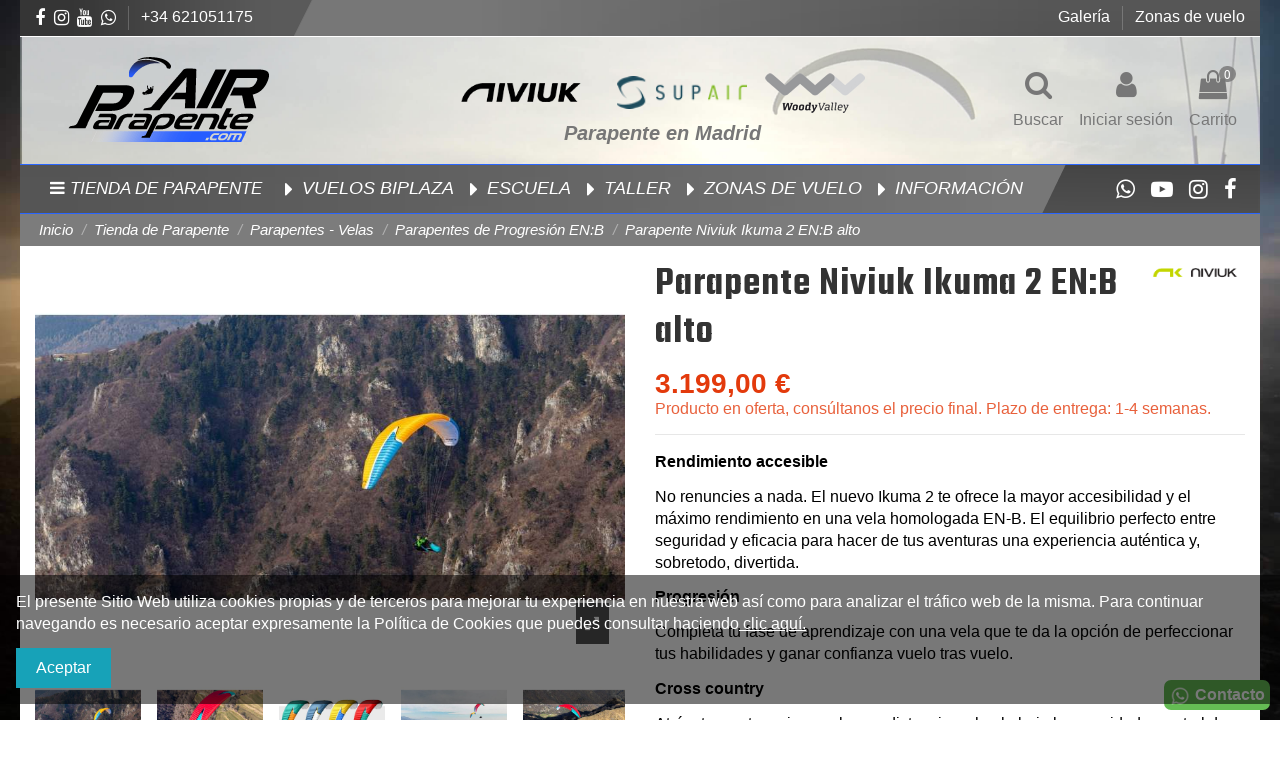

--- FILE ---
content_type: text/html; charset=utf-8
request_url: https://airparapente.com/parapentes-de-progresion-enb/47-578-parapente-niviuk-ikuma-2-enb-alto.html
body_size: 23372
content:
<!doctype html>
<html lang="es">

<head>
    
        
  <meta charset="utf-8">


  <meta http-equiv="x-ua-compatible" content="ie=edge">



    <link rel="canonical" href="https://airparapente.com/parapentes-de-progresion-enb/47-parapente-niviuk-ikuma-2-enb-alto.html">


  <title>Parapente Niviuk Ikuma 2 EN:B alto</title>
  <meta name="description" content="Rendimiento accesible
No renuncies a nada. El nuevo Ikuma 2 te ofrece la mayor accesibilidad y el máximo rendimiento en una vela homologada EN-B. El equilibrio perfecto entre seguridad y eficacia para hacer de tus aventuras una experiencia auténtica y, sobretodo, divertida.
Progresión
Completa tu fase de aprendizaje con una vela que te da la opción de perfeccionar tus habilidades y ganar confianza vuelo tras vuelo.
Cross country
Atrévete con tus primeras largas distancias y hazlo bajo la seguridad y control de una vela EN-B de alto rendimiento.">
  <meta name="keywords" content="">
    
    

  
          <link rel="alternate" href="https://airparapente.com/parapentes-de-progresion-enb/47-parapente-niviuk-ikuma-2-enb-alto.html" hreflang="es">
      



    <meta property="og:type" content="product">
    <meta property="og:url" content="https://airparapente.com/parapentes-de-progresion-enb/47-578-parapente-niviuk-ikuma-2-enb-alto.html">
    <meta property="og:title" content="Parapente Niviuk Ikuma 2 EN:B alto">
    <meta property="og:site_name" content="AirParapente">
    <meta property="og:description" content="Rendimiento accesible
No renuncies a nada. El nuevo Ikuma 2 te ofrece la mayor accesibilidad y el máximo rendimiento en una vela homologada EN-B. El equilibrio perfecto entre seguridad y eficacia para hacer de tus aventuras una experiencia auténtica y, sobretodo, divertida.
Progresión
Completa tu fase de aprendizaje con una vela que te da la opción de perfeccionar tus habilidades y ganar confianza vuelo tras vuelo.
Cross country
Atrévete con tus primeras largas distancias y hazlo bajo la seguridad y control de una vela EN-B de alto rendimiento.">
    <meta property="og:image" content="https://airparapente.com/208-thickbox_default/parapente-niviuk-ikuma-2-enb-alto.jpg">





      <meta name="viewport" content="initial-scale=1,user-scalable=no,maximum-scale=1,width=device-width">
  


  <meta name="theme-color" content="rgba(48,126,255,0.76)">
  <meta name="msapplication-navbutton-color" content="rgba(48,126,255,0.76)">


  <link rel="icon" type="image/vnd.microsoft.icon" href="/img/favicon.ico?1638447757">
  <link rel="shortcut icon" type="image/x-icon" href="/img/favicon.ico?1638447757">
      <link rel="apple-touch-icon" href="/img/cms/web/iconoairparapenteweb3iph.png">
        <link rel="icon" sizes="192x192" href="/img/cms/web/iconoairparapenteweb3.png">
  


      <link href="https://fonts.googleapis.com/css?family=Karla:400,700" rel="stylesheet">
        <link href="https://fonts.googleapis.com/css?family=Teko:600" rel="stylesheet">
  



<script type="application/ld+json">

{
"@context": "https://schema.org",
"@type": "Organization",
"url": "https://airparapente.com/",
"name": "AirParapente",
"logo": "/img/airparapente-logo-1580499419.jpg",
"@id": "#store-organization"
}

</script>




    <link rel="stylesheet" href="https://airparapente.com/themes/warehouse/assets/cache/theme-8ca61b1811.css" type="text/css" media="all">




  

  <script type="text/javascript">
        var elementorFrontendConfig = {"isEditMode":"","stretchedSectionContainer":"","is_rtl":""};
        var iqitTheme = {"rm_sticky":"0","rm_breakpoint":0,"op_preloader":"0","cart_style":"floating","cart_confirmation":"modal","h_layout":"3","f_fixed":0,"f_layout":"1","h_absolute":"0","h_sticky":"menu","hw_width":"inherit","h_search_type":"full","pl_lazyload":true,"pl_infinity":true,"pl_rollover":false,"pl_crsl_autoplay":true,"pl_slider_ld":5,"pl_slider_d":4,"pl_slider_t":3,"pl_slider_p":1,"pp_thumbs":"bottom","pp_zoom":"modalzoom","pp_tabs":"section"};
        var iqitcountdown_days = "d.";
        var iqitmegamenu = {"sticky":"false","containerSelector":"#wrapper > .container"};
        var iqitreviews = [];
        var prestashop = {"cart":{"products":[],"totals":{"total":{"type":"total","label":"Total","amount":0,"value":"0,00\u00a0\u20ac"},"total_including_tax":{"type":"total","label":"Total ","amount":0,"value":"0,00\u00a0\u20ac"},"total_excluding_tax":{"type":"total","label":"Total (sin IVA)","amount":0,"value":"0,00\u00a0\u20ac"}},"subtotals":{"products":{"type":"products","label":"Subtotal","amount":0,"value":"0,00\u00a0\u20ac"},"discounts":null,"shipping":{"type":"shipping","label":"Transporte","amount":0,"value":"Gratis"},"tax":null},"products_count":0,"summary_string":"0 art\u00edculos","vouchers":{"allowed":1,"added":[]},"discounts":[{"id_cart_rule":"6","id_customer":"0","date_from":"2020-06-15 22:00:00","date_to":"2030-07-15 22:00:00","description":"","quantity":"93","quantity_per_user":"1","priority":"1","partial_use":"1","code":"AIR3","minimum_amount":"0.00","minimum_amount_tax":"0","minimum_amount_currency":"1","minimum_amount_shipping":"0","country_restriction":"0","carrier_restriction":"0","group_restriction":"0","cart_rule_restriction":"0","product_restriction":"1","shop_restriction":"0","free_shipping":"1","reduction_percent":"0.00","reduction_amount":"0.00","reduction_tax":"0","reduction_currency":"1","reduction_product":"0","reduction_exclude_special":"0","gift_product":"0","gift_product_attribute":"0","highlight":"1","active":"1","date_add":"2020-06-15 22:15:01","date_upd":"2025-02-19 20:10:45","id_lang":"1","name":"Portes gratis Air3","quantity_for_user":1}],"minimalPurchase":0,"minimalPurchaseRequired":""},"currency":{"name":"Euro","iso_code":"EUR","iso_code_num":"978","sign":"\u20ac"},"customer":{"lastname":null,"firstname":null,"email":null,"birthday":null,"newsletter":null,"newsletter_date_add":null,"optin":null,"website":null,"company":null,"siret":null,"ape":null,"is_logged":false,"gender":{"type":null,"name":null},"addresses":[]},"language":{"name":"Esp (Spanish)","iso_code":"es","locale":"es-ES","language_code":"es","is_rtl":"0","date_format_lite":"d\/m\/Y","date_format_full":"d\/m\/Y H:i:s","id":1},"page":{"title":"","canonical":null,"meta":{"title":"Parapente Niviuk Ikuma 2 EN:B alto","description":"Rendimiento accesible\r\nNo renuncies a nada. El nuevo Ikuma 2 te ofrece la mayor accesibilidad y el m\u00e1ximo rendimiento en una vela homologada EN-B. El equilibrio perfecto entre seguridad y eficacia para hacer de tus aventuras una experiencia aut\u00e9ntica y, sobretodo, divertida.\r\nProgresi\u00f3n\r\nCompleta tu fase de aprendizaje con una vela que te da la opci\u00f3n de perfeccionar tus habilidades y ganar confianza vuelo tras vuelo.\r\nCross country\r\nAtr\u00e9vete con tus primeras largas distancias y hazlo bajo la seguridad y control de una vela EN-B de alto rendimiento.","keywords":"","robots":"index"},"page_name":"product","body_classes":{"lang-es":true,"lang-rtl":false,"country-ES":true,"currency-EUR":true,"layout-full-width":true,"page-product":true,"tax-display-disabled":true,"product-id-47":true,"product-Parapente Niviuk Ikuma 2 EN:B alto":true,"product-id-category-14":true,"product-id-manufacturer-8":true,"product-id-supplier-0":true,"product-available-for-order":true},"admin_notifications":[]},"shop":{"name":"AirParapente","logo":"\/img\/airparapente-logo-1580499419.jpg","stores_icon":"\/img\/logo_stores.png","favicon":"\/img\/favicon.ico"},"urls":{"base_url":"https:\/\/airparapente.com\/","current_url":"https:\/\/airparapente.com\/parapentes-de-progresion-enb\/47-578-parapente-niviuk-ikuma-2-enb-alto.html","shop_domain_url":"https:\/\/airparapente.com","img_ps_url":"https:\/\/airparapente.com\/img\/","img_cat_url":"https:\/\/airparapente.com\/img\/c\/","img_lang_url":"https:\/\/airparapente.com\/img\/l\/","img_prod_url":"https:\/\/airparapente.com\/img\/p\/","img_manu_url":"https:\/\/airparapente.com\/img\/m\/","img_sup_url":"https:\/\/airparapente.com\/img\/su\/","img_ship_url":"https:\/\/airparapente.com\/img\/s\/","img_store_url":"https:\/\/airparapente.com\/img\/st\/","img_col_url":"https:\/\/airparapente.com\/img\/co\/","img_url":"https:\/\/airparapente.com\/themes\/warehouse\/assets\/img\/","css_url":"https:\/\/airparapente.com\/themes\/warehouse\/assets\/css\/","js_url":"https:\/\/airparapente.com\/themes\/warehouse\/assets\/js\/","pic_url":"https:\/\/airparapente.com\/upload\/","pages":{"address":"https:\/\/airparapente.com\/direccion","addresses":"https:\/\/airparapente.com\/direcciones","authentication":"https:\/\/airparapente.com\/iniciar-sesion","cart":"https:\/\/airparapente.com\/carrito","category":"https:\/\/airparapente.com\/index.php?controller=category","cms":"https:\/\/airparapente.com\/index.php?controller=cms","contact":"https:\/\/airparapente.com\/contactenos","discount":"https:\/\/airparapente.com\/descuento","guest_tracking":"https:\/\/airparapente.com\/seguimiento-pedido-invitado","history":"https:\/\/airparapente.com\/historial-compra","identity":"https:\/\/airparapente.com\/datos-personales","index":"https:\/\/airparapente.com\/","my_account":"https:\/\/airparapente.com\/mi-cuenta","order_confirmation":"https:\/\/airparapente.com\/confirmacion-pedido","order_detail":"https:\/\/airparapente.com\/index.php?controller=order-detail","order_follow":"https:\/\/airparapente.com\/seguimiento-pedido","order":"https:\/\/airparapente.com\/pedido","order_return":"https:\/\/airparapente.com\/index.php?controller=order-return","order_slip":"https:\/\/airparapente.com\/facturas-abono","pagenotfound":"https:\/\/airparapente.com\/pagina-no-encontrada","password":"https:\/\/airparapente.com\/recuperar-contrase\u00f1a","pdf_invoice":"https:\/\/airparapente.com\/index.php?controller=pdf-invoice","pdf_order_return":"https:\/\/airparapente.com\/index.php?controller=pdf-order-return","pdf_order_slip":"https:\/\/airparapente.com\/index.php?controller=pdf-order-slip","prices_drop":"https:\/\/airparapente.com\/oferta-parapente","product":"https:\/\/airparapente.com\/index.php?controller=product","search":"https:\/\/airparapente.com\/busqueda","sitemap":"https:\/\/airparapente.com\/mapa del sitio","stores":"https:\/\/airparapente.com\/tiendas","supplier":"https:\/\/airparapente.com\/proveedor","register":"https:\/\/airparapente.com\/iniciar-sesion?create_account=1","order_login":"https:\/\/airparapente.com\/pedido?login=1"},"alternative_langs":{"es":"https:\/\/airparapente.com\/parapentes-de-progresion-enb\/47-parapente-niviuk-ikuma-2-enb-alto.html"},"theme_assets":"\/themes\/warehouse\/assets\/","actions":{"logout":"https:\/\/airparapente.com\/?mylogout="},"no_picture_image":{"bySize":{"small_default":{"url":"https:\/\/airparapente.com\/img\/p\/es-default-small_default.jpg","width":120,"height":100},"cart_default":{"url":"https:\/\/airparapente.com\/img\/p\/es-default-cart_default.jpg","width":125,"height":100},"home_default":{"url":"https:\/\/airparapente.com\/img\/p\/es-default-home_default.jpg","width":420,"height":280},"medium_default":{"url":"https:\/\/airparapente.com\/img\/p\/es-default-medium_default.jpg","width":600,"height":450},"large_default":{"url":"https:\/\/airparapente.com\/img\/p\/es-default-large_default.jpg","width":900,"height":600},"thickbox_default":{"url":"https:\/\/airparapente.com\/img\/p\/es-default-thickbox_default.jpg","width":1000,"height":800}},"small":{"url":"https:\/\/airparapente.com\/img\/p\/es-default-small_default.jpg","width":120,"height":100},"medium":{"url":"https:\/\/airparapente.com\/img\/p\/es-default-medium_default.jpg","width":600,"height":450},"large":{"url":"https:\/\/airparapente.com\/img\/p\/es-default-thickbox_default.jpg","width":1000,"height":800},"legend":""}},"configuration":{"display_taxes_label":false,"display_prices_tax_incl":true,"is_catalog":false,"show_prices":true,"opt_in":{"partner":false},"quantity_discount":{"type":"discount","label":"Descuento"},"voucher_enabled":1,"return_enabled":0},"field_required":[],"breadcrumb":{"links":[{"title":"Inicio","url":"https:\/\/airparapente.com\/"},{"title":"Tienda de Parapente","url":"https:\/\/airparapente.com\/24-tienda-de-parapente"},{"title":"Parapentes - Velas","url":"https:\/\/airparapente.com\/10-parapentes-velas"},{"title":"Parapentes de Progresi\u00f3n EN:B","url":"https:\/\/airparapente.com\/14-parapentes-de-progresion-enb"},{"title":"Parapente Niviuk Ikuma 2 EN:B alto","url":"https:\/\/airparapente.com\/parapentes-de-progresion-enb\/47-578-parapente-niviuk-ikuma-2-enb-alto.html#\/colores-azul\/tallas_numero-22"}],"count":5},"link":{"protocol_link":"https:\/\/","protocol_content":"https:\/\/"},"time":1768964679,"static_token":"a950d16a01f0aa26796de667d56e3c7e","token":"de0c0a73b7ded4d467be4384de4750ce"};
        var psr_icon_color = "#000000";
      </script>



  
<script type="text/javascript">
	(window.gaDevIds=window.gaDevIds||[]).push('d6YPbH');
	(function(i,s,o,g,r,a,m){i['GoogleAnalyticsObject']=r;i[r]=i[r]||function(){
	(i[r].q=i[r].q||[]).push(arguments)},i[r].l=1*new Date();a=s.createElement(o),
	m=s.getElementsByTagName(o)[0];a.async=1;a.src=g;m.parentNode.insertBefore(a,m)
	})(window,document,'script','https://www.google-analytics.com/analytics.js','ga');

            ga('create', 'UA-147449437-1', 'auto');
                        ga('send', 'pageview');
    
    ga('require', 'ec');
</script>

<meta property="og:type" content="product" />
<meta property="og:site_name" content="AirParapente" />
<meta property="og:url" content="https://airparapente.com/parapentes-de-progresion-enb/47-578-parapente-niviuk-ikuma-2-enb-alto.html" />
<meta property="og:title" content="Parapente Niviuk Ikuma 2 EN:B alto" />
<meta property="og:description" content="Rendimiento accesible
No renuncies a nada. El nuevo Ikuma 2 te ofrece la mayor accesibilidad y el máximo rendimiento en una vela homologada EN-B. El equilibrio perfecto entre seguridad y eficacia para hacer de tus aventuras una experiencia auténtica y, sobretodo, divertida.
Progresión
Completa tu fase de aprendizaje con una vela que te da la opción de perfeccionar tus habilidades y ganar confianza vuelo tras vuelo.
Cross country
Atrévete con tus primeras largas distancias y hazlo bajo la seguridad y control de una vela EN-B de alto rendimiento." />
<meta property="og:image" content="https://airparapente.comhttps://airparapente.com/208/47.jpg" />
<meta property="product:brand" content="Niviuk">
<meta property="product:availability" content="in stock">
<meta property="product:price:condition" content="new">
<meta property="product:price:amount" content="3199">
<meta property="product:price:currency" content="EUR">
<meta property="product:retailer_item_id" content="47">





    
            <meta property="product:pretax_price:amount" content="2643.801653">
        <meta property="product:pretax_price:currency" content="EUR">
        <meta property="product:price:amount" content="3199">
        <meta property="product:price:currency" content="EUR">
        
    

    </head>

<body id="product" class="lang-es country-es currency-eur layout-full-width page-product tax-display-disabled product-id-47 product-parapente-niviuk-ikuma-2-en-b-alto product-id-category-14 product-id-manufacturer-8 product-id-supplier-0 product-available-for-order body-desktop-header-style-w-3">


    


<main id="main-page-content"  >
    
            

    <header id="header" class="desktop-header-style-w-3">
        
            
  <div class="header-banner">
    
  </div>




            <nav class="header-nav">
        <div class="container">
    
        <div class="row justify-content-between">
            <div class="col col-auto col-md left-nav">
                 <div class="d-inline-block"> 

<ul class="social-links _topbar" itemscope itemtype="https://schema.org/Organization" itemid="#store-organization">
    <li class="facebook"><a itemprop="sameAs" href="https://www.facebook.com/AirParapenteMadrid/" target="_blank" rel="noreferrer noopener"><i class="fa fa-facebook" aria-hidden="true"></i></a></li>    <li class="instagram"><a itemprop="sameAs" href="https://www.instagram.com/airparapente/" target="_blank" rel="noreferrer noopener"><i class="fa fa-instagram" aria-hidden="true"></i></a></li>      <li class="youtube"><a href="https://www.youtube.com/channel/UCxOIhdiSQDQXdTaS0LX3FNg" target="_blank" rel="noreferrer noopener"><i class="fa fa-youtube" aria-hidden="true"></i></a></li>    <li class="linkedin"><a itemprop="sameAs" href="https://wa.me/34621051175" target="_blank" rel="noreferrer noopener"><i class="fa fa-whatsapp" aria-hidden="true"></i></a></li></ul>

 </div>                             <div class="block-iqitlinksmanager block-iqitlinksmanager-2 block-links-inline d-inline-block">
            <ul>
                                                            <li>
                            <a
                                    href="https://wa.me/34621051175"
                                                                >
                                +34 621051175
                            </a>
                        </li>
                                                </ul>
        </div>
    
            </div>
            <div class="col col-auto center-nav text-center">
                
             </div>
            <div class="col col-auto col-md right-nav text-right">
                            <div class="block-iqitlinksmanager block-iqitlinksmanager-5 block-links-inline d-inline-block">
            <ul>
                                                            <li>
                            <a
                                    href="https://airparapente.com/info/13-galeria"
                                    title="Fotos y vídeos de nuestros vuelos en parapente. Disfrutamos del vuelo todas las semanas síguenos en nuestras redes sociales."                            >
                                Galería
                            </a>
                        </li>
                                                                                <li>
                            <a
                                    href="https://airparapente.com/es/info/9-donde-volamos"
                                                                >
                                Zonas de vuelo
                            </a>
                        </li>
                                                </ul>
        </div>
    
             </div>
        </div>

                        </div>
            </nav>
        



<div id="desktop-header" class="desktop-header-style-3">
            
<div class="header-top">
    <div id="desktop-header-container" class="container">
        <div class="row align-items-center">
            
				<div class="col col-auto col-header-left" style="
    padding-left: 0px;
">
                    <div id="desktop_logo">
                        <a href="https://airparapente.com/">
                            <img class="logo img-fluid"
                                 src="/img/airparapente-logo-1580499419.jpg"  srcset="/img/cms/movillogofin2.png 2x"                                 alt="AirParapente">
                        </a>
                    </div>
                    
                </div>
                <div class="col col-header-center">
                                            <div class="header-custom-html">
                            <h2 style="text-align: center;"><br /><img src="https://airparapente.com/img/cms/niviuk4.png" alt="" width="120" />      <em><img src="https://airparapente.com/img/cms/LOGO-Supair_horizontale.png" alt="" width="130" />   <img src="https://airparapente.com/img/cms/WV.png" alt="" width="100" /></em></h2>
<h2 style="text-align: center;"><em>Parapente en Madrid</em></h2>
                        </div>
                                        
                </div>
                        <div class="col col-auto col-header-right">
                <div class="row no-gutters justify-content-end">
                                            <div id="header-search-btn" class="col col-auto header-btn-w header-search-btn-w">
    <a data-toggle="dropdown" id="header-search-btn-drop"  class="header-btn header-search-btn" data-display="static">
        <i class="fa fa-search fa-fw icon" aria-hidden="true"></i>
        <span class="title">Buscar</span>
    </a>
        <div class="dropdown-menu-custom  dropdown-menu">
        <div class="dropdown-content modal-backdrop fullscreen-search">
            
<!-- Block search module TOP -->
<div id="search_widget" class="search-widget" data-search-controller-url="//airparapente.com/busqueda">
    <form method="get" action="//airparapente.com/busqueda">
        <input type="hidden" name="controller" value="search">
        <div class="input-group">
            <input type="text" name="s" value="" data-all-text="Show all results"
                   placeholder="Buscar" class="form-control form-search-control" />
            <button type="submit" class="search-btn">
                <i class="fa fa-search"></i>
            </button>
        </div>
    </form>
</div>
<!-- /Block search module TOP -->

            <div id="fullscreen-search-backdrop"></div>
        </div>
    </div>
    </div>
                    
                    
                                            <div id="header-user-btn" class="col col-auto header-btn-w header-user-btn-w">
            <a href="https://airparapente.com/mi-cuenta"
           title="Acceda a su cuenta de cliente"
           rel="nofollow" class="header-btn header-user-btn">
            <i class="fa fa-user fa-fw icon" aria-hidden="true"></i>
            <span class="title">Iniciar sesión</span>
        </a>
    </div>
                                        

                    

                                            
                                                    <div id="ps-shoppingcart-wrapper" class="col col-auto">
    <div id="ps-shoppingcart"
         class="header-btn-w header-cart-btn-w ps-shoppingcart dropdown">
         <div id="blockcart" class="blockcart cart-preview"
         data-refresh-url="//airparapente.com/module/ps_shoppingcart/ajax">
        <a id="cart-toogle" class="cart-toogle header-btn header-cart-btn" data-toggle="dropdown" data-display="static">
            <i class="fa fa-shopping-bag fa-fw icon" aria-hidden="true"><span class="cart-products-count-btn">0</span></i>
            <span class="info-wrapper">
            <span class="title">Carrito</span>
            <span class="cart-toggle-details">
            <span class="text-faded cart-separator"> / </span>
                            Vacío
                        </span>
            </span>
        </a>
        <div id="_desktop_blockcart-content" class="dropdown-menu-custom dropdown-menu">
    <div id="blockcart-content" class="blockcart-content" >
        <div class="cart-title">
            <span class="modal-title">Tu carrito</span>
            <button type="button" id="js-cart-close" class="close">
                <span>×</span>
            </button>
            <hr>
        </div>
                    <span class="no-items">No hay más artículos en su carrito</span>
            </div>
</div> </div>




    </div>
</div>
                                                
                                    </div>
                
            </div>
            <div class="col-12">
                <div class="row">
                    
                </div>
            </div>
        </div>
    </div>
</div>
<div class="container iqit-megamenu-container">	<div id="iqitmegamenu-wrapper" class="iqitmegamenu-wrapper iqitmegamenu-all">
		<div class="container container-iqitmegamenu">
		<div id="iqitmegamenu-horizontal" class="iqitmegamenu  clearfix" role="navigation">

				
					<div class="cbp-vertical-on-top">
						
<nav id="cbp-hrmenu1" class="cbp-hrmenu  iqitmegamenu-all cbp-vertical ">
	<div class="cbp-vertical-title"><i class="fa fa-bars cbp-iconbars"></i> <span class="cbp-vertical-title-text">Tienda de Parapente</span></div>
					<ul id="cbp-hrmenu1-ul">
												<li id="cbp-hrmenu-tab-8" class="cbp-hrmenu-tab cbp-hrmenu-tab-8 ">
	<a role="button" class="cbp-empty-mlink">																								<span>Parapentes</span> <i class="fa fa-angle-right cbp-submenu-aindicator"></i>														</a>
														<div class="cbp-hrsub-wrapper">
							<div class="cbp-hrsub col-8">
								<div class="cbp-hrsub-inner">

									
																																	




<div class="row menu_row menu-element  first_rows menu-element-id-1">
                

                                                




    <div class="col-7 cbp-menu-column cbp-menu-element menu-element-id-2 ">
        <div class="cbp-menu-column-inner">
                        
                
                
                    
                                                    <div class="row cbp-categories-row">
                                                                                                            <div class="col-12">
                                            <div class="cbp-category-link-w"><a href="https://airparapente.com/10-parapentes-velas"
                                                                                class="cbp-column-title nav-link cbp-category-title">Parapentes - Velas</a>
                                                                                                                                                    
    <ul class="cbp-links cbp-category-tree"><li ><div class="cbp-category-link-w"><a href="https://airparapente.com/13-parapentes-de-iniciacion-ena">Parapentes de Iniciación EN:A</a></div></li><li ><div class="cbp-category-link-w"><a href="https://airparapente.com/14-parapentes-de-progresion-enb">Parapentes de Progresión EN:B</a></div></li><li ><div class="cbp-category-link-w"><a href="https://airparapente.com/15-parapentes-avanzados-enc">Parapentes Avanzados EN:C</a></div></li><li ><div class="cbp-category-link-w"><a href="https://airparapente.com/16-parapentes-de-competicion-end-y-ccc">Parapentes de Competición EN:D y CCC</a></div></li><li ><div class="cbp-category-link-w"><a href="https://airparapente.com/25-parapentes-ligeros-camina-y-vuela">Parapentes Ligeros - Camina y vuela</a></div></li><li ><div class="cbp-category-link-w"><a href="https://airparapente.com/35-parapentes-tandem">Parapentes Tandem</a></div></li></ul>

                                                                                            </div>
                                        </div>
                                                                                                </div>
                                            
                
            

            
            </div>    </div>
                                    




    <div class="col-5 cbp-menu-column cbp-menu-element menu-element-id-3 ">
        <div class="cbp-menu-column-inner">
                        
                
                
                                                                    <img src="/img/cms/Producto/MANTRA7_GALLERY-2-jpg-nggid03563-ngg0dyn-1200x800x100-00f0w010c010r110f110r010t010.jpg" class="img-fluid cbp-banner-image"
                                                              width="1200" height="800" />
                                            
                
            

            
            </div>    </div>
                            
                </div>
																							




<div class="row menu_row menu-element  first_rows menu-element-id-4">
                

                                                




    <div class="col-12 cbp-menu-column cbp-menu-element menu-element-id-6 ">
        <div class="cbp-menu-column-inner">
                        
                                                            <span class="cbp-column-title nav-link transition-300">Destacados </span>
                                    
                
                                                                        
<div class="cbp-products-big row ">
            <div class="product-grid-menu col-3">
            <div class="product-container">
                <div class="product-image-container">
                    <ul class="product-flags">
                                            </ul>
                    <a class="product_img_link" href="https://airparapente.com/parapentes-de-progresion-enb/2-63-ozone-buzz-z6.html#/28-tallas-ms/40-colores_buzz_z6-rojo_naranja" title="Parapente Ozone Buzz Z6 EN:B Bajo">
                        <img class="img-fluid"
                             src="https://airparapente.com/4-home_default/ozone-buzz-z6.jpg"
                             alt="Parapente Ozone Buzz Z6 EN:B Bajo"
                             width="420" height="280" />
                    </a>
                </div>
                <h6 class="product-title">
                    <a href="https://airparapente.com/parapentes-de-progresion-enb/2-63-ozone-buzz-z6.html#/28-tallas-ms/40-colores_buzz_z6-rojo_naranja">Parapente Ozone Buzz Z6 EN:B Bajo</a>
                </h6>
                <div class="product-price-and-shipping" >
                    <span class="product-price">3.335,00 €</span>
                                    </div>
            </div>
        </div>
            <div class="product-grid-menu col-3">
            <div class="product-container">
                <div class="product-image-container">
                    <ul class="product-flags">
                                            </ul>
                    <a class="product_img_link" href="https://airparapente.com/parapentes-de-competicion-end-y-ccc/7-133-parapente-ozone-mantra-7.html#/26-tallas-xs/51-color_mantra_7-gris_azul" title="Parapente Ozone Mantra 7 EN:D">
                        <img class="img-fluid"
                             src="https://airparapente.com/30-home_default/parapente-ozone-mantra-7.jpg"
                             alt="Parapente Ozone Mantra 7 EN:D"
                             width="420" height="280" />
                    </a>
                </div>
                <h6 class="product-title">
                    <a href="https://airparapente.com/parapentes-de-competicion-end-y-ccc/7-133-parapente-ozone-mantra-7.html#/26-tallas-xs/51-color_mantra_7-gris_azul">Parapente Ozone Mantra 7 EN:D</a>
                </h6>
                <div class="product-price-and-shipping" >
                    <span class="product-price">4.425,00 €</span>
                                    </div>
            </div>
        </div>
            <div class="product-grid-menu col-3">
            <div class="product-container">
                <div class="product-image-container">
                    <ul class="product-flags">
                                            </ul>
                    <a class="product_img_link" href="https://airparapente.com/parapentes-de-progresion-enb/19-336-ozone-geo-6-enb-ligero.html#/26-tallas-xs/79-color_geo_6-naranja_rojo" title="Parapente Ozone GEO 6 EN:B Ligero">
                        <img class="img-fluid"
                             src="https://airparapente.com/99-home_default/ozone-geo-6-enb-ligero.jpg"
                             alt="Parapente Ozone GEO 6 EN:B Ligero"
                             width="420" height="280" />
                    </a>
                </div>
                <h6 class="product-title">
                    <a href="https://airparapente.com/parapentes-de-progresion-enb/19-336-ozone-geo-6-enb-ligero.html#/26-tallas-xs/79-color_geo_6-naranja_rojo">Parapente Ozone GEO 6 EN:B Ligero</a>
                </h6>
                <div class="product-price-and-shipping" >
                    <span class="product-price">3.335,00 €</span>
                                    </div>
            </div>
        </div>
            <div class="product-grid-menu col-3">
            <div class="product-container">
                <div class="product-image-container">
                    <ul class="product-flags">
                                            </ul>
                    <a class="product_img_link" href="https://airparapente.com/parapentes-de-iniciacion-ena/38-469-parapente-ozone-mojo-6-en-a.html#/26-tallas-xs/103-colores-naranja" title="Parapente Ozone Mojo 6 EN: A">
                        <img class="img-fluid"
                             src="https://airparapente.com/159-home_default/parapente-ozone-mojo-6-en-a.jpg"
                             alt="Parapente Ozone Mojo 6 EN: A"
                             width="420" height="280" />
                    </a>
                </div>
                <h6 class="product-title">
                    <a href="https://airparapente.com/parapentes-de-iniciacion-ena/38-469-parapente-ozone-mojo-6-en-a.html#/26-tallas-xs/103-colores-naranja">Parapente Ozone Mojo 6 EN: A</a>
                </h6>
                <div class="product-price-and-shipping" >
                    <span class="product-price">2.690,00 €</span>
                                    </div>
            </div>
        </div>
    </div>
                                            
                
            

            
            </div>    </div>
                            
                </div>
																					
									
								</div>
							</div></div>
													</li>
												<li id="cbp-hrmenu-tab-9" class="cbp-hrmenu-tab cbp-hrmenu-tab-9 ">
	<a role="button" class="cbp-empty-mlink">																								<span>Sillas / Arneses</span> <i class="fa fa-angle-right cbp-submenu-aindicator"></i>														</a>
														<div class="cbp-hrsub-wrapper">
							<div class="cbp-hrsub col-8">
								<div class="cbp-hrsub-inner">

									
																																	




<div class="row menu_row menu-element  first_rows menu-element-id-1">
                

                                                




    <div class="col-7 cbp-menu-column cbp-menu-element menu-element-id-2 ">
        <div class="cbp-menu-column-inner">
                        
                
                
                    
                                                    <div class="row cbp-categories-row">
                                                                                                            <div class="col-12">
                                            <div class="cbp-category-link-w"><a href="https://airparapente.com/11-sillas-arneses-de-parapente"
                                                                                class="cbp-column-title nav-link cbp-category-title">Sillas - Arneses de Parapente</a>
                                                                                                                                                    
    <ul class="cbp-links cbp-category-tree"><li ><div class="cbp-category-link-w"><a href="https://airparapente.com/18-sillas-abiertas">Sillas abiertas</a></div></li><li ><div class="cbp-category-link-w"><a href="https://airparapente.com/19-sillas-carenadas">Sillas carenadas</a></div></li><li ><div class="cbp-category-link-w"><a href="https://airparapente.com/20-sillas-ligeras-y-reversibles">Sillas ligeras y reversibles</a></div></li></ul>

                                                                                            </div>
                                        </div>
                                                                                                </div>
                                            
                
            

            
            </div>    </div>
                                    




    <div class="col-5 cbp-menu-column cbp-menu-element menu-element-id-3 ">
        <div class="cbp-menu-column-inner">
                        
                
                
                                                                    <img src="/img/cms/Producto/X7/xrated7_FIRST.png" class="img-fluid cbp-banner-image"
                                                              width="1024" height="497" />
                                            
                
            

            
            </div>    </div>
                            
                </div>
																							




<div class="row menu_row menu-element  first_rows menu-element-id-4">
                

                                                




    <div class="col-12 cbp-menu-column cbp-menu-element menu-element-id-5 ">
        <div class="cbp-menu-column-inner">
                        
                                                            <span class="cbp-column-title nav-link transition-300">Sillas destacadas </span>
                                    
                
                                                                        
<div class="cbp-products-big row ">
            <div class="product-grid-menu col-3">
            <div class="product-container">
                <div class="product-image-container">
                    <ul class="product-flags">
                                                    <li class="product-flag discount">-10%</li>
                                            </ul>
                    <a class="product_img_link" href="https://airparapente.com/sillas-carenadas/25-384-silla-supair-delight-3.html#/27-tallas-s" title="Silla Supair Delight 3">
                        <img class="img-fluid"
                             src="https://airparapente.com/88-home_default/silla-supair-delight-3.jpg"
                             alt="Silla Supair Delight 3"
                             width="420" height="280" />
                    </a>
                </div>
                <h6 class="product-title">
                    <a href="https://airparapente.com/sillas-carenadas/25-384-silla-supair-delight-3.html#/27-tallas-s">Silla Supair Delight 3</a>
                </h6>
                <div class="product-price-and-shipping" >
                    <span class="product-price">1.314,00 €</span>
                                            
                        <span class="regular-price text-muted">1.460,00 €</span>
                                    </div>
            </div>
        </div>
            <div class="product-grid-menu col-3">
            <div class="product-container">
                <div class="product-image-container">
                    <ul class="product-flags">
                                            </ul>
                    <a class="product_img_link" href="https://airparapente.com/sillas-abiertas/41-512-silla-supair-pixair-2.html#/27-tallas-s" title="Silla Supair Pixair 2">
                        <img class="img-fluid"
                             src="https://airparapente.com/171-home_default/silla-supair-pixair-2.jpg"
                             alt="Silla Supair Pixair 2"
                             width="420" height="280" />
                    </a>
                </div>
                <h6 class="product-title">
                    <a href="https://airparapente.com/sillas-abiertas/41-512-silla-supair-pixair-2.html#/27-tallas-s">Silla Supair Pixair 2</a>
                </h6>
                <div class="product-price-and-shipping" >
                    <span class="product-price">790,00 €</span>
                                    </div>
            </div>
        </div>
    </div>
                                            
                
            

            
            </div>    </div>
                            
                </div>
																					
									
								</div>
							</div></div>
													</li>
												<li id="cbp-hrmenu-tab-10" class="cbp-hrmenu-tab cbp-hrmenu-tab-10 ">
	<a href="https://airparapente.com/es/26-paracaidas" onclick="" >																								<span>Paracaídas</span>														</a>
													</li>
												<li id="cbp-hrmenu-tab-11" class="cbp-hrmenu-tab cbp-hrmenu-tab-11 ">
	<a href="https://airparapente.com/es/12-variometros-electronica" onclick="" >																								<span>Variómetros</span>														</a>
													</li>
												<li id="cbp-hrmenu-tab-20" class="cbp-hrmenu-tab cbp-hrmenu-tab-20 ">
	<a href="https://airparapente.com/29-cascos" onclick="" >																								<span>Cascos</span>														</a>
													</li>
												<li id="cbp-hrmenu-tab-21" class="cbp-hrmenu-tab cbp-hrmenu-tab-21 ">
	<a href="https://airparapente.com/28-accesorios" onclick="" >																								<span>Accesorios</span>														</a>
													</li>
												<li id="cbp-hrmenu-tab-23" class="cbp-hrmenu-tab cbp-hrmenu-tab-23 ">
	<a role="button" class="cbp-empty-mlink">																								<span>Segunda Mano</span> <i class="fa fa-angle-right cbp-submenu-aindicator"></i>														</a>
														<div class="cbp-hrsub-wrapper">
							<div class="cbp-hrsub col-12">
								<div class="cbp-hrsub-inner">

									
																																	




<div class="row menu_row menu-element  first_rows menu-element-id-1">
                

                                                




    <div class="col-6 cbp-menu-column cbp-menu-element menu-element-id-6 ">
        <div class="cbp-menu-column-inner">
                        
                                                            <span class="cbp-column-title nav-link transition-300">Segunda Mano </span>
                                    
                
                                            <ul class="cbp-links cbp-valinks">
                                                                                                <li><a href="https://airparapente.com/31-parapente-segunda-mano"
                                           >Parapente Segunda Mano</a>
                                    </li>
                                                                                                                                <li><a href="https://airparapente.com/34-ala-delta-segunda-mano"
                                           >Ala Delta Segunda Mano</a>
                                    </li>
                                                                                    </ul>
                    
                
            

            
            </div>    </div>
                            
                </div>
																					
									
								</div>
							</div></div>
													</li>
											</ul>
				</nav>

					</div>
								
				<nav id="cbp-hrmenu" class="cbp-hrmenu cbp-horizontal cbp-hrsub-narrow">
					<ul>
												<li id="cbp-hrmenu-tab-3" class="cbp-hrmenu-tab cbp-hrmenu-tab-3  cbp-has-submeu">
	<a href="https://airparapente.com/23-vuelo-en-parapente-madrid" class="nav-link" >

								<span class="cbp-tab-title"> <i class="icon fa fa-caret-right cbp-mainlink-icon"></i>
								Vuelos Biplaza <i class="fa fa-angle-down cbp-submenu-aindicator"></i></span>
														</a>
														<div class="cbp-hrsub col-12">
								<div class="cbp-hrsub-inner">
									<div class="container iqitmegamenu-submenu-container">
									
																																	




<div class="row menu_row menu-element  first_rows menu-element-id-1">
                

                                                




    <div class="col-4 cbp-menu-column cbp-menu-element menu-element-id-2 ">
        <div class="cbp-menu-column-inner">
                        
                                                            <a href="https://airparapente.com/23-vuelo-en-parapente-madrid"
                           class="cbp-column-title nav-link">Vuelo Experiencia en Parapente                                 <span class="label cbp-legend cbp-legend-inner">Disfruta al máximo
                                <span class="cbp-legend-arrow"></span>
                                </span></a>
                                    
                
                                            <a href="https://airparapente.com/23-vuelo-en-parapente-madrid">                        <img src="/img/cms/biplaza/biplazamuela2.jpg" class="img-fluid cbp-banner-image"
                                                              width="1200" height="800" />
                        </a>                    
                
            

            
            </div>    </div>
                                    




    <div class="col-4 cbp-menu-column cbp-menu-element menu-element-id-3 ">
        <div class="cbp-menu-column-inner">
                        
                                                            <a href="https://airparapente.com/23-vuelo-en-parapente-madrid"
                           class="cbp-column-title nav-link">Vuelo Panorámico de Montaña                                 <span class="label cbp-legend cbp-legend-inner">Vive la aventura
                                <span class="cbp-legend-arrow"></span>
                                </span></a>
                                    
                
                                            <a href="https://airparapente.com/23-vuelo-en-parapente-madrid">                        <img src="/img/cms/biplaza/biplazaorgana.jpg" class="img-fluid cbp-banner-image"
                                                              width="1200" height="800" />
                        </a>                    
                
            

            
            </div>    </div>
                                    




    <div class="col-4 cbp-menu-column cbp-menu-element menu-element-id-4 ">
        <div class="cbp-menu-column-inner">
                        
                                                            <a href="https://airparapente.com/vuelo-en-parapente-madrid/16-vuelo-acrobatico.html"
                           class="cbp-column-title nav-link">Vuelo acrobático en Parapente                                 <span class="label cbp-legend cbp-legend-inner">Para los amantes de la acción
                                <span class="cbp-legend-arrow"></span>
                                </span></a>
                                    
                
                                            <a href="https://airparapente.com/vuelo-en-parapente-madrid/16-vuelo-acrobatico.html">                        <img src="/img/cms/biplaza/fotobiplajavi 21).jpg" class="img-fluid cbp-banner-image"
                                                              width="1200" height="800" />
                        </a>                    
                
            

            
            </div>    </div>
                            
                </div>
																							




<div class="row menu_row menu-element  first_rows menu-element-id-5">
                

                                                




    <div class="col-4 cbp-menu-column cbp-menu-element menu-element-id-6 ">
        <div class="cbp-menu-column-inner">
                        
                                                            <a href="https://airparapente.com/info/17-regalar-vuelo-en-parapente"
                           class="cbp-column-title nav-link">Regala un vuelo                                 <span class="label cbp-legend cbp-legend-inner">Una experiencia original
                                <span class="cbp-legend-arrow"></span>
                                </span></a>
                                    
                
                                            <a href="https://airparapente.com/info/17-regalar-vuelo-en-parapente">                        <img src="/img/cms/biplaza/Captura de pantalla (36).jpg" class="img-fluid cbp-banner-image"
                                                              width="1840" height="932" />
                        </a>                    
                
            

            
            </div>    </div>
                                    




    <div class="col-4 cbp-menu-column cbp-menu-element menu-element-id-7 ">
        <div class="cbp-menu-column-inner">
                        
                                                            <a href="https://airparapente.com/vuelo-en-parapente-madrid/112-vuelo-en-paramotor.html"
                           class="cbp-column-title nav-link">Vuelo en paramotor                                 <span class="label cbp-legend cbp-legend-inner">Una ruta inolvidable
                                <span class="cbp-legend-arrow"></span>
                                </span></a>
                                    
                
                                            <a href="https://airparapente.com/vuelo-en-parapente-madrid/112-vuelo-en-paramotor.html">                        <img src="/img/cms/biplaza/paramotor_home.jpg" class="img-fluid cbp-banner-image"
                                                              width="1200" height="800" />
                        </a>                    
                
            

            
            </div>    </div>
                            
                </div>
																					
																			</div>
								</div>
							</div>
													</li>
												<li id="cbp-hrmenu-tab-22" class="cbp-hrmenu-tab cbp-hrmenu-tab-22 ">
	<a href="https://airparapente.com/21-escuela-de-parapente-madrid" class="nav-link" >

								<span class="cbp-tab-title"> <i class="icon fa fa-caret-right cbp-mainlink-icon"></i>
								Escuela <i class="fa fa-angle-down cbp-submenu-aindicator"></i></span>
														</a>
													</li>
												<li id="cbp-hrmenu-tab-15" class="cbp-hrmenu-tab cbp-hrmenu-tab-15 ">
	<a href="https://airparapente.com/30-taller-de-parapente" class="nav-link" >

								<span class="cbp-tab-title"> <i class="icon fa fa-caret-right cbp-mainlink-icon"></i>
								Taller</span>
														</a>
													</li>
												<li id="cbp-hrmenu-tab-5" class="cbp-hrmenu-tab cbp-hrmenu-tab-5  cbp-has-submeu">
	<a href="https://airparapente.com/info/9-donde-volar-en-parapente-en-madrid" class="nav-link" >

								<span class="cbp-tab-title"> <i class="icon fa fa-caret-right cbp-mainlink-icon"></i>
								ZONAS DE VUELO <i class="fa fa-angle-down cbp-submenu-aindicator"></i></span>
														</a>
														<div class="cbp-hrsub col-4">
								<div class="cbp-hrsub-inner">
									<div class="container iqitmegamenu-submenu-container">
									
																																	




<div class="row menu_row menu-element  first_rows menu-element-id-1">
                

                                                




    <div class="col-12 cbp-menu-column cbp-menu-element menu-element-id-2 ">
        <div class="cbp-menu-column-inner">
                        
                
                
                                             <div class="elementor-widget-container">
<ul class="elementor-icon-list-items">
<li class="elementor-icon-list-item"><a href="https://airparapente.com/info/9-donde-volamos#arcones"> <span class="elementor-icon-list-icon"> <i class="fa fa-map-marker"></i> </span> <span class="elementor-icon-list-text">Arcones, Segovia</span> </a></li>
<li class="elementor-icon-list-item"><span class="elementor-icon-list-text"> </span></li>
<li class="elementor-icon-list-item"><a href="https://airparapente.com/info/9-donde-volamos"><span class="elementor-icon-list-icon"> <i class="fa fa-map-marker"></i> </span> <span class="elementor-icon-list-text">Somosierra, Madrid</span></a></li>
<li class="elementor-icon-list-item"><span class="elementor-icon-list-text"> </span></li>
<li class="elementor-icon-list-item"><a href="https://airparapente.com/info/9-donde-volamos#muela"> <span class="elementor-icon-list-icon"> <i class="fa fa-map-marker"></i> </span> <span class="elementor-icon-list-text">La Muela - Alarilla, Guadalajara</span> </a></li>
<li class="elementor-icon-list-item"><span class="elementor-icon-list-text"> </span></li>
<li class="elementor-icon-list-item"><a href="https://airparapente.com/info/9-donde-volamos"> <span class="elementor-icon-list-icon"> <i class="fa fa-map-marker"></i> </span> <span class="elementor-icon-list-text">Pedro Bernardo, Ávila</span> </a></li>
<li class="elementor-icon-list-item"><span class="elementor-icon-list-text"> </span></li>
<li class="elementor-icon-list-item"><a href="https://airparapente.com/info/9-donde-volamos"><span class="elementor-icon-list-icon"> <i class="fa fa-map-marker"></i> </span> <span class="elementor-icon-list-text">Cebreros, Ávila</span></a></li>
</ul>
</div>
                    
                
            

            
            </div>    </div>
                            
                </div>
																					
																			</div>
								</div>
							</div>
													</li>
												<li id="cbp-hrmenu-tab-12" class="cbp-hrmenu-tab cbp-hrmenu-tab-12 cbp-onlyicon pull-right cbp-pulled-right ">
	<a href="https://www.facebook.com/AirParapenteMadrid/" class="nav-link" target="_blank" rel="noopener noreferrer">

								<span class="cbp-tab-title"> <i class="icon fa fa-facebook cbp-mainlink-icon"></i>
								</span>
														</a>
													</li>
												<li id="cbp-hrmenu-tab-13" class="cbp-hrmenu-tab cbp-hrmenu-tab-13 cbp-onlyicon pull-right cbp-pulled-right ">
	<a href="https://www.instagram.com/airparapente/" class="nav-link" target="_blank" rel="noopener noreferrer">

								<span class="cbp-tab-title"> <i class="icon fa fa-instagram cbp-mainlink-icon"></i>
								</span>
														</a>
													</li>
												<li id="cbp-hrmenu-tab-17" class="cbp-hrmenu-tab cbp-hrmenu-tab-17 cbp-onlyicon pull-right cbp-pulled-right ">
	<a href="https://www.youtube.com/channel/UCxOIhdiSQDQXdTaS0LX3FNg" class="nav-link" target="_blank" rel="noopener noreferrer">

								<span class="cbp-tab-title"> <i class="icon fa fa-youtube-play cbp-mainlink-icon"></i>
								</span>
														</a>
													</li>
												<li id="cbp-hrmenu-tab-14" class="cbp-hrmenu-tab cbp-hrmenu-tab-14 cbp-onlyicon pull-right cbp-pulled-right ">
	<a href="https://wa.me/34621051175" class="nav-link" target="_blank" rel="noopener noreferrer">

								<span class="cbp-tab-title"> <i class="icon fa fa-whatsapp cbp-mainlink-icon"></i>
								</span>
														</a>
													</li>
												<li id="cbp-hrmenu-tab-19" class="cbp-hrmenu-tab cbp-hrmenu-tab-19  cbp-has-submeu">
	<a href="https://airparapente.com/es/blog" class="nav-link" >

								<span class="cbp-tab-title"> <i class="icon fa fa-caret-right cbp-mainlink-icon"></i>
								Información <i class="fa fa-angle-down cbp-submenu-aindicator"></i></span>
														</a>
														<div class="cbp-hrsub col-4">
								<div class="cbp-hrsub-inner">
									<div class="container iqitmegamenu-submenu-container">
									
																																	




<div class="row menu_row menu-element  first_rows menu-element-id-1">
                

                                                




    <div class="col-12 cbp-menu-column cbp-menu-element menu-element-id-2 ">
        <div class="cbp-menu-column-inner">
                        
                                                            <a href="https://airparapente.com/blog"
                           class="cbp-column-title nav-link">Blog </a>
                                    
                
                                             <div class="block block-toggle block-iqitlinksmanager block-iqitlinksmanager-4 block-links js-block-toggle">
<div class="block-content">
<ul>
<li><a href="https://airparapente.com/es/blog/novedades-en-material">Novedades en material </a></li>
<li><a href="https://airparapente.com/es/blog">Test de Parapente </a></li>
<li><a href="https://airparapente.com/es/blog/noticias-competicion">Noticias - Competición </a></li>
</ul>
</div>
</div>
                    
                
            

            
            </div>    </div>
                                    




    <div class="col-12 cbp-menu-column cbp-menu-element menu-element-id-5 ">
        <div class="cbp-menu-column-inner">
                        
                                                            <span class="cbp-column-title nav-link transition-300">Información </span>
                                    
                
                                             <div class="block block-toggle block-iqitlinksmanager block-iqitlinksmanager-4 block-links js-block-toggle">
<div class="block-content">
<ul>
<li><a href="https://airparapente.com/info/13-galeria">Galería</a></li>
<li><a href="https://airparapente.com/info/4-sobre-nosotros">Sobre nosotros</a></li>
<li><a href="https://airparapente.com/info/16-pregunras-frecuentes">Preguntas frecuentes </a></li>
<li><a href="https://airparapente.com/info/9-donde-volamos">Dónde volamos </a></li>
<li><a href="https://airparapente.com/30-taller">Taller</a></li>
<li><a href="https://airparapente.com/info/15-meteo-parapente">Meteo Parapente</a></li>
<li><a href="https://airparapente.com/blog/noticias-competicion/calendario-competiciones-de-parapente"> Calendario competiciones </a></li>
</ul>
</div>
</div>
                    
                
            

            
            </div>    </div>
                            
                </div>
																					
																			</div>
								</div>
							</div>
													</li>
											</ul>
				</nav>
		</div>
		</div>
		<div id="sticky-cart-wrapper"></div>
	</div>

<div id="_desktop_iqitmegamenu-mobile">
	<ul id="iqitmegamenu-mobile">
		



	
	<li><a href="https://airparapente.com/23-vuelo-en-parapente-madrid">Vuelo en Parapente Madrid</a></li><li><span class="mm-expand"><i class="fa fa-angle-down expand-icon" aria-hidden="true"></i><i class="fa fa-angle-up close-icon" aria-hidden="true"></i></span><a href="https://airparapente.com/24-tienda-de-parapente">Tienda de Parapente</a>
	<ul><li><span class="mm-expand"><i class="fa fa-angle-down expand-icon" aria-hidden="true"></i><i class="fa fa-angle-up close-icon" aria-hidden="true"></i></span><a href="https://airparapente.com/10-parapentes-velas">Parapentes - Velas</a>
	<ul><li><a href="https://airparapente.com/13-parapentes-de-iniciacion-ena">Parapentes de Iniciación EN:A</a></li><li><a href="https://airparapente.com/14-parapentes-de-progresion-enb">Parapentes de Progresión EN:B</a></li><li><a href="https://airparapente.com/15-parapentes-avanzados-enc">Parapentes Avanzados EN:C</a></li><li><a href="https://airparapente.com/16-parapentes-de-competicion-end-y-ccc">Parapentes de Competición EN:D y CCC</a></li><li><a href="https://airparapente.com/25-parapentes-ligeros-camina-y-vuela">Parapentes Ligeros - Camina y vuela</a></li><li><a href="https://airparapente.com/35-parapentes-tandem">Parapentes Tandem</a></li></ul></li><li><span class="mm-expand"><i class="fa fa-angle-down expand-icon" aria-hidden="true"></i><i class="fa fa-angle-up close-icon" aria-hidden="true"></i></span><a href="https://airparapente.com/11-sillas-arneses-de-parapente">Sillas - Arneses de Parapente</a>
	<ul><li><a href="https://airparapente.com/18-sillas-abiertas">Sillas abiertas</a></li><li><a href="https://airparapente.com/19-sillas-carenadas">Sillas carenadas</a></li><li><a href="https://airparapente.com/20-sillas-ligeras-y-reversibles">Sillas ligeras y reversibles</a></li></ul></li><li><a href="https://airparapente.com/12-variometros-electronica">Variómetros - Electrónica</a></li><li><a href="https://airparapente.com/26-paracaidas">Paracaídas</a></li><li><a href="https://airparapente.com/28-accesorios">Accesorios</a></li><li><a href="https://airparapente.com/29-cascos">Cascos</a></li><li><a href="https://airparapente.com/31-parapente-segunda-mano">Parapente Segunda Mano</a></li><li><a href="https://airparapente.com/34-ala-delta-segunda-mano">Ala Delta Segunda Mano</a></li></ul></li><li><a href="https://airparapente.com/30-taller-de-parapente">Taller de Parapente</a></li><li><a href="https://airparapente.com/info/9-donde-volamos">Dónde volamos</a></li><li><a href="https://airparapente.com/es/info/17-regalar-vuelo-en-parapente">Regalar un vuelo</a></li><li><a href="https://airparapente.com/21-escuela-de-parapente-madrid">Escuela de Parapente</a></li><li><a href="https://airparapente.com/es/info/16-pregunras-frecuentes">Preguntas frecuentes</a></li><li><a href="https://airparapente.com/es/blog">Blog</a></li><li><a href="https://airparapente.com/info/13-galeria">Galería</a></li><li><a href="https://airparapente.com/info/15-meteo-parapente">Meteo Parapente</a></li><li><a href="https://airparapente.com/es/contactenos">Contacto</a></li>
	</ul>
</div>
</div>


    </div>



    <div id="mobile-header" class="mobile-header-style-2">
                    <div id="mobile-header-sticky">
    <div class="container" style="
    padding-left: 0px;
">
        <div class="mobile-main-bar">
            <div class="row no-gutters align-items-center row-mobile-header">
                <div class="col col-mobile-logo">
                    <a href="https://airparapente.com/">
                        <img class="logo img-fluid"
                             src="/img/airparapente-logo-1580499419.jpg"  srcset="/img/cms/movillogofin2.png 2x"                             alt="AirParapente">
                    </a>
                </div>
                <div id="mobile-btn-search" class="col col-auto col-mobile-btn col-mobile-btn-search">
                    <a  class="m-nav-btn" data-toggle="dropdown" data-display="static"><i class="fa fa-search" aria-hidden="true"></i>
                        <span>Search</span></a>
                    <div id="search-widget-mobile" class="dropdown-content dropdown-menu dropdown-mobile search-widget">
                        <form method="get" action="https://airparapente.com/busqueda">
                            <input type="hidden" name="controller" value="search">
                            <div class="input-group">
                                <input type="text" name="s" value=""
                                       placeholder="Buscar" data-all-text="Show all results" class="form-control form-search-control">
                                <button type="submit" class="search-btn">
                                    <i class="fa fa-search"></i>
                                </button>
                            </div>
                        </form>
                    </div>
                </div>
                <div class="col col-auto col-mobile-btn col-mobile-btn-account">
                    <a href="https://airparapente.com/mi-cuenta" class="m-nav-btn"><i class="fa fa-user" aria-hidden="true"></i>
                        <span>     
                                                            Iniciar sesión
                                                        </span></a>
                </div>
                
                                <div
                     class="col col-auto col-mobile-btn col-mobile-btn-cart ps-shoppingcart dropdown">
                    <div id="mobile-cart-wrapper">
                        <a id="mobile-cart-toogle" class="m-nav-btn" data-display="static" data-toggle="dropdown"><i class="fa fa-shopping-bag mobile-bag-icon" aria-hidden="true"><span id="mobile-cart-products-count" class="cart-products-count cart-products-count-btn">
                                    
                                                                            0
                                                                        
                                </span></i>
                            <span>Carrito</span></a>
                        <div id="_mobile_blockcart-content" class="dropdown-menu-custom dropdown-menu"></div>
                    </div>
                </div>
                                <div class="col col-auto col-mobile-btn col-mobile-btn-menu col-mobile-menu-dropdown">
                    <a class="m-nav-btn" data-toggle="dropdown" data-display="static"><i class="fa fa-bars" aria-hidden="true"></i>
                        <span>Menu</span></a>
                    <div id="_mobile_iqitmegamenu-mobile" class="dropdown-menu-custom dropdown-menu"></div>
                </div>
            </div>
        </div>
    </div>
</div>
            </div>

        
    </header>

    <section id="wrapper">
        
        


<nav data-depth="5" class="breadcrumb">
            <div class="container">
                <div class="row align-items-center">
                <div class="col">
                    <ol itemscope itemtype="https://schema.org/BreadcrumbList">
                        
                                                            
                                    <li itemprop="itemListElement" itemscope
                                        itemtype="http://schema.org/ListItem">
                                        <a  itemtype="http://schema.org/Thing"
                                            itemprop="item" href="https://airparapente.com/" >
                                            <span itemprop="name">Inicio</span>
                                        </a>
                                        <meta itemprop="position" content="1">
                                    </li>
                                
                                                            
                                    <li itemprop="itemListElement" itemscope
                                        itemtype="http://schema.org/ListItem">
                                        <a  itemtype="http://schema.org/Thing"
                                            itemprop="item" href="https://airparapente.com/24-tienda-de-parapente" >
                                            <span itemprop="name">Tienda de Parapente</span>
                                        </a>
                                        <meta itemprop="position" content="2">
                                    </li>
                                
                                                            
                                    <li itemprop="itemListElement" itemscope
                                        itemtype="http://schema.org/ListItem">
                                        <a  itemtype="http://schema.org/Thing"
                                            itemprop="item" href="https://airparapente.com/10-parapentes-velas" >
                                            <span itemprop="name">Parapentes - Velas</span>
                                        </a>
                                        <meta itemprop="position" content="3">
                                    </li>
                                
                                                            
                                    <li itemprop="itemListElement" itemscope
                                        itemtype="http://schema.org/ListItem">
                                        <a  itemtype="http://schema.org/Thing"
                                            itemprop="item" href="https://airparapente.com/14-parapentes-de-progresion-enb" >
                                            <span itemprop="name">Parapentes de Progresión EN:B</span>
                                        </a>
                                        <meta itemprop="position" content="4">
                                    </li>
                                
                                                            
                                    <li itemprop="itemListElement" itemscope
                                        itemtype="http://schema.org/ListItem">
                                        <a  itemtype="http://schema.org/Thing"
                                            itemprop="item" href="https://airparapente.com/parapentes-de-progresion-enb/47-578-parapente-niviuk-ikuma-2-enb-alto.html#/colores-azul/tallas_numero-22" >
                                            <span itemprop="name">Parapente Niviuk Ikuma 2 EN:B alto</span>
                                        </a>
                                        <meta itemprop="position" content="5">
                                    </li>
                                
                                                    
                    </ol>
                </div>
                <div class="col col-auto"> </div>
            </div>
                    </div>
        </nav>

        <div id="inner-wrapper" class="container">
            
            
                
<aside id="notifications">
    
    
    
    </aside>
            

            

                
    <div id="content-wrapper">
        
        
    <section id="main" itemscope itemtype="https://schema.org/Product">
        <div id="product-preloader"><i class="fa fa-circle-o-notch fa-spin"></i></div>
        <div id="main-product-wrapper">
        <meta itemprop="url" content="https://airparapente.com/parapentes-de-progresion-enb/47-578-parapente-niviuk-ikuma-2-enb-alto.html#/69-colores-azul/84-tallas_numero-22">

        <div class="row product-info-row">
            <div class="col-md-6 col-product-image">
                
                    <section class="page-content" id="content">
                        

                            
                                <div class="images-container images-container-bottom">
            
    <div class="product-cover">

        
            <ul class="product-flags">
                            </ul>
        

        <a class="expander" data-toggle="modal" data-target="#product-modal"><span><i class="fa fa-expand" aria-hidden="true"></i></span></a>        <div id="product-images-large" class="product-images-large slick-slider">
                                                <div>
                        <div class="easyzoom easyzoom-product">
                            <a href="https://airparapente.com/208-thickbox_default/parapente-niviuk-ikuma-2-enb-alto.jpg" class="js-easyzoom-trigger"></a>
                        </div>
                        <img
                                 src="https://airparapente.com/208-large_default/parapente-niviuk-ikuma-2-enb-alto.jpg"                                data-image-large-src="https://airparapente.com/208-thickbox_default/parapente-niviuk-ikuma-2-enb-alto.jpg"
                                alt=""
                                title=""
                                itemprop="image"
                                content="https://airparapente.com/208-large_default/parapente-niviuk-ikuma-2-enb-alto.jpg"
                                width="900"
                                height="600"
                                class="img-fluid"
                        >
                    </div>
                                    <div>
                        <div class="easyzoom easyzoom-product">
                            <a href="https://airparapente.com/209-thickbox_default/parapente-niviuk-ikuma-2-enb-alto.jpg" class="js-easyzoom-trigger"></a>
                        </div>
                        <img
                                data-lazy="https://airparapente.com/209-large_default/parapente-niviuk-ikuma-2-enb-alto.jpg"                                data-image-large-src="https://airparapente.com/209-thickbox_default/parapente-niviuk-ikuma-2-enb-alto.jpg"
                                alt=""
                                title=""
                                itemprop="image"
                                content="https://airparapente.com/209-large_default/parapente-niviuk-ikuma-2-enb-alto.jpg"
                                width="900"
                                height="600"
                                class="img-fluid"
                        >
                    </div>
                                    <div>
                        <div class="easyzoom easyzoom-product">
                            <a href="https://airparapente.com/212-thickbox_default/parapente-niviuk-ikuma-2-enb-alto.jpg" class="js-easyzoom-trigger"></a>
                        </div>
                        <img
                                data-lazy="https://airparapente.com/212-large_default/parapente-niviuk-ikuma-2-enb-alto.jpg"                                data-image-large-src="https://airparapente.com/212-thickbox_default/parapente-niviuk-ikuma-2-enb-alto.jpg"
                                alt=""
                                title=""
                                itemprop="image"
                                content="https://airparapente.com/212-large_default/parapente-niviuk-ikuma-2-enb-alto.jpg"
                                width="900"
                                height="600"
                                class="img-fluid"
                        >
                    </div>
                                    <div>
                        <div class="easyzoom easyzoom-product">
                            <a href="https://airparapente.com/207-thickbox_default/parapente-niviuk-ikuma-2-enb-alto.jpg" class="js-easyzoom-trigger"></a>
                        </div>
                        <img
                                data-lazy="https://airparapente.com/207-large_default/parapente-niviuk-ikuma-2-enb-alto.jpg"                                data-image-large-src="https://airparapente.com/207-thickbox_default/parapente-niviuk-ikuma-2-enb-alto.jpg"
                                alt=""
                                title=""
                                itemprop="image"
                                content="https://airparapente.com/207-large_default/parapente-niviuk-ikuma-2-enb-alto.jpg"
                                width="900"
                                height="600"
                                class="img-fluid"
                        >
                    </div>
                                    <div>
                        <div class="easyzoom easyzoom-product">
                            <a href="https://airparapente.com/210-thickbox_default/parapente-niviuk-ikuma-2-enb-alto.jpg" class="js-easyzoom-trigger"></a>
                        </div>
                        <img
                                data-lazy="https://airparapente.com/210-large_default/parapente-niviuk-ikuma-2-enb-alto.jpg"                                data-image-large-src="https://airparapente.com/210-thickbox_default/parapente-niviuk-ikuma-2-enb-alto.jpg"
                                alt=""
                                title=""
                                itemprop="image"
                                content="https://airparapente.com/210-large_default/parapente-niviuk-ikuma-2-enb-alto.jpg"
                                width="900"
                                height="600"
                                class="img-fluid"
                        >
                    </div>
                                    <div>
                        <div class="easyzoom easyzoom-product">
                            <a href="https://airparapente.com/211-thickbox_default/parapente-niviuk-ikuma-2-enb-alto.jpg" class="js-easyzoom-trigger"></a>
                        </div>
                        <img
                                data-lazy="https://airparapente.com/211-large_default/parapente-niviuk-ikuma-2-enb-alto.jpg"                                data-image-large-src="https://airparapente.com/211-thickbox_default/parapente-niviuk-ikuma-2-enb-alto.jpg"
                                alt=""
                                title=""
                                itemprop="image"
                                content="https://airparapente.com/211-large_default/parapente-niviuk-ikuma-2-enb-alto.jpg"
                                width="900"
                                height="600"
                                class="img-fluid"
                        >
                    </div>
                                    </div>
    </div>

        

        <div class="js-qv-mask mask">
        <div id="product-images-thumbs" class="product-images js-qv-product-images slick-slider">
                            <div class="thumb-container">
                    <img
                            class="thumb js-thumb  selected img-fluid"
                            data-image-medium-src="https://airparapente.com/208-medium_default/parapente-niviuk-ikuma-2-enb-alto.jpg"
                            data-image-large-src="https://airparapente.com/208-thickbox_default/parapente-niviuk-ikuma-2-enb-alto.jpg"
                            src="https://airparapente.com/208-medium_default/parapente-niviuk-ikuma-2-enb-alto.jpg"
                            alt=""
                            title=""
                            width="600"
                            height="450"
                            itemprop="image"
                    >
                </div>
                            <div class="thumb-container">
                    <img
                            class="thumb js-thumb img-fluid"
                            data-image-medium-src="https://airparapente.com/209-medium_default/parapente-niviuk-ikuma-2-enb-alto.jpg"
                            data-image-large-src="https://airparapente.com/209-thickbox_default/parapente-niviuk-ikuma-2-enb-alto.jpg"
                            src="https://airparapente.com/209-medium_default/parapente-niviuk-ikuma-2-enb-alto.jpg"
                            alt=""
                            title=""
                            width="600"
                            height="450"
                            itemprop="image"
                    >
                </div>
                            <div class="thumb-container">
                    <img
                            class="thumb js-thumb img-fluid"
                            data-image-medium-src="https://airparapente.com/212-medium_default/parapente-niviuk-ikuma-2-enb-alto.jpg"
                            data-image-large-src="https://airparapente.com/212-thickbox_default/parapente-niviuk-ikuma-2-enb-alto.jpg"
                            src="https://airparapente.com/212-medium_default/parapente-niviuk-ikuma-2-enb-alto.jpg"
                            alt=""
                            title=""
                            width="600"
                            height="450"
                            itemprop="image"
                    >
                </div>
                            <div class="thumb-container">
                    <img
                            class="thumb js-thumb img-fluid"
                            data-image-medium-src="https://airparapente.com/207-medium_default/parapente-niviuk-ikuma-2-enb-alto.jpg"
                            data-image-large-src="https://airparapente.com/207-thickbox_default/parapente-niviuk-ikuma-2-enb-alto.jpg"
                            src="https://airparapente.com/207-medium_default/parapente-niviuk-ikuma-2-enb-alto.jpg"
                            alt=""
                            title=""
                            width="600"
                            height="450"
                            itemprop="image"
                    >
                </div>
                            <div class="thumb-container">
                    <img
                            class="thumb js-thumb img-fluid"
                            data-image-medium-src="https://airparapente.com/210-medium_default/parapente-niviuk-ikuma-2-enb-alto.jpg"
                            data-image-large-src="https://airparapente.com/210-thickbox_default/parapente-niviuk-ikuma-2-enb-alto.jpg"
                            src="https://airparapente.com/210-medium_default/parapente-niviuk-ikuma-2-enb-alto.jpg"
                            alt=""
                            title=""
                            width="600"
                            height="450"
                            itemprop="image"
                    >
                </div>
                            <div class="thumb-container">
                    <img
                            class="thumb js-thumb img-fluid"
                            data-image-medium-src="https://airparapente.com/211-medium_default/parapente-niviuk-ikuma-2-enb-alto.jpg"
                            data-image-large-src="https://airparapente.com/211-thickbox_default/parapente-niviuk-ikuma-2-enb-alto.jpg"
                            src="https://airparapente.com/211-medium_default/parapente-niviuk-ikuma-2-enb-alto.jpg"
                            alt=""
                            title=""
                            width="600"
                            height="450"
                            itemprop="image"
                    >
                </div>
                    </div>
    </div>
    
     </div>
                            

                            
                                <div class="after-cover-tumbnails text-center"></div>
                            

                        
                    </section>
                
            </div>

            <div class="col-md-6 col-product-info">
                
                    <div class="product_header_container clearfix">

                        
                                                                                                                                        <meta itemprop="brand" content="Niviuk">
                                        <div class="product-manufacturer product-manufacturer-next float-right">
                                            <a href="https://airparapente.com/marca/8-niviuk">
                                                <img src="https://airparapente.com/img/m/8.jpg"
                                                     class="img-fluid  manufacturer-logo" alt="Niviuk" />
                                            </a>
                                        </div>
                                                                                                                        

                        
                        <h1 class="h1 page-title" itemprop="name"><span>Parapente Niviuk Ikuma 2 EN:B alto</span></h1>
                    
                        
                                                                                                                                                                                                                

                    
                        


    <div class="product-prices">

        
                                        <div class="product-reference">
                    <label class="label">Referencia </label>
                    <span itemprop="sku">ikuma2</span>
                </div>
                                

        
            

        



        

                            
                            
        

        
            <div class=""
                 itemprop="offers"
                 itemscope
                 itemtype="https://schema.org/Offer"
            >

                                    <link itemprop="availability" href="https://schema.org/InStock"/>
                                <meta itemprop="priceCurrency" content="EUR">
                <meta itemprop="url" content="https://airparapente.com/parapentes-de-progresion-enb/47-578-parapente-niviuk-ikuma-2-enb-alto.html#/69-colores-azul/84-tallas_numero-22">


                <div>
                    <span class="current-price"><span itemprop="price" class="product-price" content="3199">3.199,00 €</span></span>
                                    </div>

                
                                    
            </div>
        

        
                    

        
                    

        
                    

        

        <div class="tax-shipping-delivery-label text-muted">
                        
            
                                                <span class="delivery-information">Producto en oferta, consúltanos el precio final. Plazo de entrega: 1-4 semanas.</span>
                                                            </div>
        
            </div>






                    
                    </div>
                

                <div class="product-information">
                    
                        <div id="product-description-short-47"
                             itemprop="description" class="rte-content"><p><strong>Rendimiento accesible</strong></p>
<p>No renuncies a nada. El nuevo Ikuma 2 te ofrece la mayor accesibilidad y el máximo rendimiento en una vela homologada EN-B. El equilibrio perfecto entre seguridad y eficacia para hacer de tus aventuras una experiencia auténtica y, sobretodo, divertida.</p>
<p><strong>Progresión<br /></strong></p>
<p>Completa tu fase de aprendizaje con una vela que te da la opción de perfeccionar tus habilidades y ganar confianza vuelo tras vuelo.</p>
<p><strong>Cross country</strong></p>
<p>Atrévete con tus primeras largas distancias y hazlo bajo la seguridad y control de una vela EN-B de alto rendimiento.</p></div>
                    

                    
                    <div class="product-actions">
                        
                            <form action="https://airparapente.com/carrito" method="post" id="add-to-cart-or-refresh">
                                <input type="hidden" name="token" value="a950d16a01f0aa26796de667d56e3c7e">
                                <input type="hidden" name="id_product" value="47"
                                       id="product_page_product_id">
                                <input type="hidden" name="id_customization" value="0"
                                       id="product_customization_id">

                                
                                    
                                    <div class="product-variants">
                    <div class="clearfix product-variants-item product-variants-item-13">
            <span class="form-control-label">Talla</span>
                            <ul id="group_13">
                                            <li class="input-container float-left">
                            <input class="input-radio" type="radio" data-product-attribute="13"
                                   name="group[13]"
                                   value="84" checked="checked">
                            <span class="radio-label">22</span>
                        </li>
                                            <li class="input-container float-left">
                            <input class="input-radio" type="radio" data-product-attribute="13"
                                   name="group[13]"
                                   value="86">
                            <span class="radio-label">24</span>
                        </li>
                                            <li class="input-container float-left">
                            <input class="input-radio" type="radio" data-product-attribute="13"
                                   name="group[13]"
                                   value="119">
                            <span class="radio-label">26</span>
                        </li>
                                            <li class="input-container float-left">
                            <input class="input-radio" type="radio" data-product-attribute="13"
                                   name="group[13]"
                                   value="120">
                            <span class="radio-label">28</span>
                        </li>
                                            <li class="input-container float-left">
                            <input class="input-radio" type="radio" data-product-attribute="13"
                                   name="group[13]"
                                   value="123">
                            <span class="radio-label">30</span>
                        </li>
                                    </ul>
                    </div>
                            <div class="clearfix product-variants-item product-variants-item-9">
            <span class="form-control-label">Color</span>
                            <ul id="group_9">
                                            <li class="float-left input-container" data-toggle="tooltip" data-animation="false" data-placement="top" data-container= ".product-variants" title="Azúl">
                            <input class="input-color" type="radio" data-product-attribute="9"
                                   name="group[9]"
                                   value="69" checked="checked">
                            <span
                                     class="color"
                                    style="background-color: #285fff"                                                                 ><span class="sr-only">Azúl</span></span>
                        </li>
                                            <li class="float-left input-container" data-toggle="tooltip" data-animation="false" data-placement="top" data-container= ".product-variants" title="Amarillo">
                            <input class="input-color" type="radio" data-product-attribute="9"
                                   name="group[9]"
                                   value="104">
                            <span
                                     class="color"
                                    style="background-color: #ffff00"                                                                 ><span class="sr-only">Amarillo</span></span>
                        </li>
                                            <li class="float-left input-container" data-toggle="tooltip" data-animation="false" data-placement="top" data-container= ".product-variants" title="Rojo">
                            <input class="input-color" type="radio" data-product-attribute="9"
                                   name="group[9]"
                                   value="105">
                            <span
                                     class="color"
                                    style="background-color: #ff0000"                                                                 ><span class="sr-only">Rojo</span></span>
                        </li>
                                            <li class="float-left input-container" data-toggle="tooltip" data-animation="false" data-placement="top" data-container= ".product-variants" title="Verde Turquesa">
                            <input class="input-color" type="radio" data-product-attribute="9"
                                   name="group[9]"
                                   value="118">
                            <span
                                     class="color"
                                    style="background-color: #00d2bf"                                                                 ><span class="sr-only">Verde Turquesa</span></span>
                        </li>
                                    </ul>
                    </div>
            </div>
                                

                                
                                                                    

                                
                                    <div class="product-add-to-cart pt-3">

            
            <div class="row extra-small-gutters product-quantity">
                <div class="col col-12 col-sm-auto">
                    <div class="qty">
                        <input
                                type="number"
                                name="qty"
                                id="quantity_wanted"
                                value="1"
                                class="input-group"
                                min="1"
                        >
                    </div>
                </div>
                <div class="col col-12 col-sm-auto">
                    <div class="add">
                        <button
                                class="btn btn-primary btn-lg add-to-cart"
                                data-button-action="add-to-cart"
                                type="submit"
                                                        >
                            <i class="fa fa-shopping-bag fa-fw bag-icon" aria-hidden="true"></i>
                            <i class="fa fa-circle-o-notch fa-spin fa-fw spinner-icon" aria-hidden="true"></i>
                            Añadir al carrito
                        </button>

                    </div>
                </div>
                
            </div>
            
        

        
            <p class="product-minimal-quantity">
                            </p>
        
    </div>
                                

                                
                                                                    

                                
                                    <div class="product-additional-info">
  
</div>
                                

                                
                            </form>
                        

                        
                            <div class="blockreassurance_product">
            <div style="cursor:pointer;" onclick="window.open('https://wa.me/34621051175')">

                          <span class="block-title" style="color:#149C47;">Whatsapp - Enviar mensaje</span>
              <p style="color:#149C47;"><img src="https://airparapente.com/img/cms/web/How-to-Send-GIF-on-Whatsapp.png" width="35" height="25" /> +34 621051175 Resolvemos tus dudas, escríbenos.</p>
                    </div>
        <div class="clearfix"></div>
</div>

                        

                    </div>
                </div>
            </div>

            
        </div>

                    

    <div class="tabs product-tabs product-sections">

                    <section class="product-description-section block-section">
                <h4 class="section-title"><span>Descripción</span></h4>
                <div class="section-content">
                    
                        <div class="product-description ">
                            <div class="rte-content"><p>.</p></div>
                            
    		<style id="elementor-frontend-stylesheet">.elementor-element.elementor-element-elhhf4a > .elementor-container{max-width:px;}.elementor-element.elementor-element-elhhf4a, .elementor-element.elementor-element-elhhf4a > .elementor-background-overlay{border-radius:px px px px;}.elementor-element.elementor-element-elhhf4a{margin-top:px;margin-bottom:px;padding:px px px px;}.elementor-element.elementor-element-425gfsj > .elementor-element-populated{border-radius:px px px px;margin:px px px px;padding:px px px px;}.elementor-element.elementor-element-qu3fj8c .elementor-widget-container{margin:10px 10px 10px 10px;padding:px px px px;border-radius:px px px px;}.elementor-element.elementor-element-zs2v3k6 .elementor-widget-container{margin:px px px px;padding:px px px px;border-radius:px px px px;}.elementor-element.elementor-element-yxx6zc6 > .elementor-element-populated{border-radius:px px px px;margin:px px px px;padding:px px px px;}.elementor-element.elementor-element-e2k2zep{text-align:center;}.elementor-element.elementor-element-e2k2zep .elementor-image img{max-width:100%;opacity:1;border-radius:px px px px;}.elementor-element.elementor-element-e2k2zep .elementor-widget-container{margin:px px px px;padding:px px px px;border-radius:px px px px;}.elementor-element.elementor-element-k1zi6r7{text-align:center;}.elementor-element.elementor-element-k1zi6r7 .elementor-image img{max-width:100%;opacity:1;border-radius:px px px px;}.elementor-element.elementor-element-k1zi6r7 .elementor-widget-container{margin:7px 0px 7px 0px;padding:px px px px;border-radius:px px px px;}.elementor-element.elementor-element-xtb7d0k > .elementor-container{max-width:px;}.elementor-element.elementor-element-xtb7d0k, .elementor-element.elementor-element-xtb7d0k > .elementor-background-overlay{border-radius:px px px px;}.elementor-element.elementor-element-xtb7d0k{margin-top:px;margin-bottom:px;padding:px px px px;}.elementor-element.elementor-element-lc5v1gk > .elementor-element-populated{border-radius:px px px px;margin:px px px px;padding:px px px px;}.elementor-element.elementor-element-icbqsox .elementor-widget-container{margin:px px px px;padding:px px px px;border-radius:px px px px;}@media(max-width: 991px){.elementor-element.elementor-element-elhhf4a{margin-top:px;margin-bottom:px;padding:px px px px;}.elementor-element.elementor-element-425gfsj > .elementor-element-populated{margin:px px px px;padding:px px px px;}.elementor-element.elementor-element-qu3fj8c .elementor-widget-container{margin:px px px px;padding:px px px px;}.elementor-element.elementor-element-zs2v3k6 .elementor-widget-container{margin:px px px px;padding:px px px px;}.elementor-element.elementor-element-yxx6zc6 > .elementor-element-populated{margin:px px px px;padding:px px px px;}.elementor-element.elementor-element-e2k2zep{text-align:center;}.elementor-element.elementor-element-e2k2zep .elementor-widget-container{margin:px px px px;padding:px px px px;}.elementor-element.elementor-element-k1zi6r7{text-align:center;}.elementor-element.elementor-element-k1zi6r7 .elementor-widget-container{margin:px px px px;padding:px px px px;}.elementor-element.elementor-element-xtb7d0k{margin-top:px;margin-bottom:px;padding:px px px px;}.elementor-element.elementor-element-lc5v1gk > .elementor-element-populated{margin:px px px px;padding:px px px px;}.elementor-element.elementor-element-icbqsox .elementor-widget-container{margin:px px px px;padding:px px px px;}}@media(max-width: 767px){.elementor-element.elementor-element-elhhf4a{margin-top:px;margin-bottom:px;padding:px px px px;}.elementor-element.elementor-element-425gfsj > .elementor-element-populated{margin:px px px px;padding:px px px px;}.elementor-element.elementor-element-qu3fj8c .elementor-widget-container{margin:5px 0px 5px 0px;padding:px px px px;}.elementor-element.elementor-element-zs2v3k6 .elementor-widget-container{margin:px px px px;padding:px px px px;}.elementor-element.elementor-element-yxx6zc6 > .elementor-element-populated{margin:px px px px;padding:px px px px;}.elementor-element.elementor-element-e2k2zep{text-align:center;}.elementor-element.elementor-element-e2k2zep .elementor-widget-container{margin:px px px px;padding:px px px px;}.elementor-element.elementor-element-k1zi6r7{text-align:center;}.elementor-element.elementor-element-k1zi6r7 .elementor-widget-container{margin:px px px px;padding:px px px px;}.elementor-element.elementor-element-xtb7d0k{margin-top:px;margin-bottom:px;padding:px px px px;}.elementor-element.elementor-element-lc5v1gk > .elementor-element-populated{margin:px px px px;padding:px px px px;}.elementor-element.elementor-element-icbqsox .elementor-widget-container{margin:px px px px;padding:px px px px;}}</style>
				<div id="elementor" class="elementor">
			<div id="elementor-inner">
				<div id="elementor-section-wrap">
											        <div class="elementor-section elementor-element elementor-element-elhhf4a elementor-top-section elementor-section-boxed elementor-section-height-default elementor-section-height-default" data-element_type="section">
                        <div class="elementor-container elementor-column-gap-default">
                <div class="elementor-row">
        		<div class="elementor-column elementor-element elementor-element-425gfsj elementor-col-66 elementor-top-column" data-element_type="column">
			<div class="elementor-column-wrap elementor-element-populated">
				<div class="elementor-widget-wrap">
		        <div class="elementor-widget elementor-element elementor-element-qu3fj8c elementor-widget-html" data-element_type="html">
                <div class="elementor-widget-container">
            
<video src="https://airparapente.com/img/cms/Producto/Niviuk/ikuma2.mp4" width=auto height=auto controls >
Lo sentimos. Este vídeo no puede ser reproducido en tu navegador.<br>
La versión descargable está disponible en <a href="URL">Enlace</a>. 
</video>        </div>
                </div>
                <div class="elementor-widget elementor-element elementor-element-zs2v3k6 elementor-widget-text-editor" data-element_type="text-editor">
                <div class="elementor-widget-container">
            		<div class="elementor-text-editor rte-content"><p><strong>NUEVO PERFIL OPTIMIZADO</strong></p><p>Una distribución perfeccionada de los ángulos del perfil a lo largo de toda la envergadura de la vela permite incrementar su rendimiento y capacidad aerodinámica.</p><p><strong>NUEVO SISTEMA C2B</strong></p><p>Este nuevo sistema integrado en las bandas permite pilotar una vela de 3 líneas como si se tratara de una de 2. El pilotaje directo con las bandas C incide automáticamente sobre las B y favorece que el perfil mantenga su forma y ofrezca un mayor comportamiento durante el planeo.</p><p><strong>4 CAJONES EXTRA</strong></p><p>Diseño de 61 cajones con el objetivo de aportar solidez y más prestaciones en base a una superficie más limpia y compacta.</p><p><strong>ACABADO IMPECABLE</strong></p><p>Un borde de ataque tenso y limpio (tecnologías 3DL y 3DP) y un borde de fuga completamente optimizado. Todo ello combinado con el uso Titanium Tech (Nitinol) para obtener un perfil perfecto en todas las circunstancias.</p><p></p><p><strong>MATERIALES HÍBRIDOS</strong></p><p>Uso de materiales con distinto gramaje en intradós y extradós con el objetivo de conseguir el equilibrio perfecto entre peso y durabilidad</p><p></p><p></p><p><strong>OPTIMIZACIÓN DE ANCLAJES</strong></p><p>Nueva distribución de anclajes para mejorar la repartición de fuerzas e incrementar la solidez de la vela.</p><p></p></div>
		        </div>
                </div>
        				</div>
			</div>
		</div>
				<div class="elementor-column elementor-element elementor-element-yxx6zc6 elementor-col-33 elementor-top-column" data-element_type="column">
			<div class="elementor-column-wrap elementor-element-populated">
				<div class="elementor-widget-wrap">
		        <div class="elementor-widget elementor-element elementor-element-e2k2zep elementor-widget-image" data-element_type="image">
                <div class="elementor-widget-container">
            <div class="elementor-image"><img src="https://airparapente.com/img/cms/Producto/Niviuk/ikumacolor.JPG" alt="" /></div>        </div>
                </div>
                <div class="elementor-widget elementor-element elementor-element-k1zi6r7 elementor-widget-image" data-element_type="image">
                <div class="elementor-widget-container">
            <div class="elementor-image"><img src="https://airparapente.com/img/cms/Producto/Niviuk/ikuma pack.JPG" alt="" /></div>        </div>
                </div>
        				</div>
			</div>
		</div>
		                </div>
            </div>
        </div>
        											        <div class="elementor-section elementor-element elementor-element-xtb7d0k elementor-top-section elementor-section-boxed elementor-section-height-default elementor-section-height-default" data-element_type="section">
                        <div class="elementor-container elementor-column-gap-default">
                <div class="elementor-row">
        		<div class="elementor-column elementor-element elementor-element-lc5v1gk elementor-col-100 elementor-top-column" data-element_type="column">
			<div class="elementor-column-wrap elementor-element-populated">
				<div class="elementor-widget-wrap">
		        <div class="elementor-widget elementor-element elementor-element-icbqsox elementor-widget-html table" data-element_type="html">
                <div class="elementor-widget-container">
            <table class="uk-table uk-margin-large-top"><tbody><tr class="table-divider"><td></td><td></td><td></td><td>22</td><td>24</td><td>26</td><td>28</td><td>30</td></tr><tr class="table-divider"><td>CAJONES</td><td>NÚMERO</td><td></td><td>61</td><td>61</td><td>61</td><td>61</td><td>61</td></tr><tr class="table-divider"><td>ALARGAMIENTO</td><td>PLANTA</td><td></td><td>5,7</td><td>5,7</td><td>5,7</td><td>5,7</td><td>5,7</td></tr><tr><td>ÁREA</td><td>PLANTA</td><td>m2</td><td>22</td><td>24</td><td>26</td><td>28</td><td>30</td></tr><tr class="table-divider"><td></td><td>PROYECTADO</td><td>m2</td><td>18,84</td><td>20,55</td><td>22,27</td><td>23,98</td><td>25,69</td></tr><tr class="table-divider"><td>ENVERGADURA</td><td>PLANTA</td><td>m</td><td>11,2</td><td>11,7</td><td>12,17</td><td>12,63</td><td>13,07</td></tr><tr class="table-divider"><td>CUERDA</td><td>MÁX</td><td>m</td><td>2,41</td><td>2,51</td><td>2,62</td><td>2,71</td><td>2,81</td></tr><tr><td>SUSPENTES</td><td>TOTAL</td><td>m</td><td>232</td><td>243</td><td>253</td><td>263</td><td>272</td></tr><tr class="table-divider"><td></td><td>PRINCIPALES</td><td></td><td>2-1/4/3</td><td>2-1/4/3</td><td>2-1/4/3</td><td>2-1/4/3</td><td>2-1/4/3</td></tr><tr><td>BANDAS</td><td>NÚMERO</td><td>3+1</td><td>A-A'/B/C</td><td>A-A'/B/C</td><td>A-A'/B/C</td><td>A-A'/B/C</td><td>A-A'/B/C</td></tr><tr class="table-divider"><td></td><td>ACELERADOR</td><td>mm</td><td>145</td><td>145</td><td>145</td><td>145</td><td>145</td></tr><tr class="table-divider"><td>CARGA TOTAL EN VUELO</td><td>MÍN-MÁX</td><td>kg</td><td>65-85</td><td>75-95</td><td>85-105</td><td>95-115</td><td>105-130</td></tr><tr class="table-divider"><td>PESO DE LA VELA</td><td></td><td>kg</td><td>4,1</td><td>4,4</td><td>4,6</td><td>4,9</td><td>5,2</td></tr><tr><td>HOMOLOGACIÓN</td><td>EN/LTF</td><td></td><td>B</td><td>B</td><td>B</td><td>B</td><td>B</td></tr></tbody></table>        </div>
                </div>
        				</div>
			</div>
		</div>
		                </div>
            </div>
        </div>
        									</div>
			</div>
		</div>
		


                        </div>
                    
                </div>
            </section>
        
		

        
                            

        



                    <section class="product-extracontent-section block-section "  id="" class="">
                <h4 class="section-title"><span>Opiniones</span></h4>

                <div class="section-content">
                    
<div id="iqit-reviews">

    <div id="iqit-reviews-top">
        <div class="row justify-content-between align-items-center">

            <div class="col mb-3">
                            <div id="iqitreviews-snippet">Inicia sesión para publicar tu opinión.</div>
                    </div>

        
    </div> <!-- / .row -->
</div><!-- / #iqit-reviews-top -->


<div class="col-xs-12 alert alert-success hidden-xs-up"
     id="iqitreviews-productreview-form-success-alert">
</div>



</div>


                </div>
            </section>
        
    </div>

        
        </div>
        
        
            
				<script type="text/javascript">
					document.addEventListener('DOMContentLoaded', function() {
						var MBG = GoogleAnalyticEnhancedECommerce;
						MBG.setCurrency('EUR');
						MBG.addProductDetailView({"id":"47-578","name":"parapente-niviuk-ikuma-2-en-b-alto","category":"parapentes-de-progresion-enb","brand":"","variant":false,"type":"typical","position":"0","quantity":1,"list":"product","url":"https%3A%2F%2Fairparapente.com%2Fparapentes-de-progresion-enb%2F47-parapente-niviuk-ikuma-2-enb-alto.html","price":"3.199,00\u00a0\u20ac"});
					});
				</script><section class="category-products block block-section">
  <h4 class="section-title"><span>           9 productos más en la misma categoría:
      </span>
  </h4>
  <div class="block-content">
    <div class="products slick-products-carousel products-grid slick-default-carousel slick-arrows-hide">
              
    <div class="home_default product-carousel ">
        <article
                class="product-miniature product-miniature-default product-miniature-grid product-miniature-layout-1 js-product-miniature"
                data-id-product="2"
                data-id-product-attribute="63"

        >

                    
    
    <div class="thumbnail-container">
        <a href="https://airparapente.com/parapentes-de-progresion-enb/2-ozone-buzz-z6.html" class="thumbnail product-thumbnail">

                            <img
                                                                                    src="https://airparapente.com/4-home_default/ozone-buzz-z6.jpg"
                                                                            alt="Parapente Ozone Buzz Z6..."
                        data-full-size-image-url="https://airparapente.com/4-thickbox_default/ozone-buzz-z6.jpg"
                        width="420"
                        height="280"
                        class="img-fluid   product-thumbnail-first"
                >
            
                                                </a>

        
            <ul class="product-flags">
                            </ul>
        

                
            <div class="product-functional-buttons product-functional-buttons-bottom">
                <div class="product-functional-buttons-links">
                    
                    
                        <a class="js-quick-view-iqit" href="#" data-link-action="quickview" data-toggle="tooltip"
                           title="Vista rápida">
                            <i class="fa fa-eye" aria-hidden="true"></i></a>
                    
                </div>
            </div>
        
        
                
            <div class="product-availability d-block">
                                <span class="badge product-available mt-2">             Available</span>
                    
                    
            </div>
        
        
    </div>




<div class="product-description">
    
                    <div class="product-category-name text-muted">Parapentes de Progresión EN:B</div>    

    
        <h3 class="h3 product-title">
            <a href="https://airparapente.com/parapentes-de-progresion-enb/2-ozone-buzz-z6.html">Parapente Ozone Buzz Z6 EN:B Bajo</a>
        </h3>
    

    
                    <div class="product-brand text-muted"> <a href="https://airparapente.com/parapentes-de-progresion-enb/2-ozone-buzz-z6.html">Ozone Parapente</a></div>    

    
            

    
        

    

    
                    <div class="product-price-and-shipping">
                
                <a href="https://airparapente.com/parapentes-de-progresion-enb/2-ozone-buzz-z6.html"> <span  class="product-price" content="3335">3.335,00 €</span></a>
                                
                
                            </div>
            



    
                    <div class="products-variants">
                                    <div class="variant-links">
      <a href="https://airparapente.com/parapentes-de-progresion-enb/2-43-ozone-buzz-z6.html#/26-tallas-xs/37-colores_buzz_z6-azul_amarillo"
       class="color"
       title="Azúl-Amarillo"
             style="background-image: url(/img/co/37.jpg)"     ><span class="sr-only">Azúl-Amarillo</span></a>
      <a href="https://airparapente.com/parapentes-de-progresion-enb/2-49-ozone-buzz-z6.html#/26-tallas-xs/38-colores_buzz_z6-azul"
       class="color"
       title="Azúl"
             style="background-image: url(/img/co/38.jpg)"     ><span class="sr-only">Azúl</span></a>
      <a href="https://airparapente.com/parapentes-de-progresion-enb/2-55-ozone-buzz-z6.html#/26-tallas-xs/39-colores_buzz_z6-rosa_azul"
       class="color"
       title="Rosa/Azúl"
             style="background-image: url(/img/co/39.jpg)"     ><span class="sr-only">Rosa/Azúl</span></a>
      <a href="https://airparapente.com/parapentes-de-progresion-enb/2-61-ozone-buzz-z6.html#/26-tallas-xs/40-colores_buzz_z6-rojo_naranja"
       class="color"
       title="Rojo/Naranja"
             style="background-image: url(/img/co/40.jpg)"     ><span class="sr-only">Rojo/Naranja</span></a>
    <span class="js-count count"></span>
</div>                            </div>
            

    
        <div class="product-description-short text-muted">
            <a href="https://airparapente.com/parapentes-de-progresion-enb/2-ozone-buzz-z6.html">La nueva Z6 incorpora varias mejoras de prestaciones vanguardistas en la categoría intermedia, al tiempo que eleva la seguridad pasiva al nivel más alto de la serie Buzz. Con un borde de ataque con perfil SharkNose refinado, un plano de suspentaje optimizado que reduce en un 20% la resistencia parásita, y una nueva combinación de materiales que mejoran la...</a>
        </div>
    

    
        <div class="product-add-cart">
            <a href="https://airparapente.com/parapentes-de-progresion-enb/2-ozone-buzz-z6.html"
           class="btn btn-product-list"
        > Más info.
        </a>
    </div>    

    
        
    

</div>
        
        
        

                            <span itemprop="isRelatedTo"  itemscope itemtype="http://schema.org/Product" >
                            <meta itemprop="image" content="https://airparapente.com/4-medium_default/ozone-buzz-z6.jpg">
            
                    <meta itemprop="name" content="Parapente Ozone Buzz Z6 EN:B Bajo"/>
            <meta itemprop="url" content="https://airparapente.com/parapentes-de-progresion-enb/2-ozone-buzz-z6.html"/>
            <meta itemprop="description" content="La nueva Z6 incorpora varias mejoras de prestaciones vanguardistas en la categoría intermedia, al tiempo que eleva la seguridad pasiva al nivel más alto de la serie Buzz. Con un borde de ataque con perfil SharkNose refinado, un plano de suspentaje optimizado que reduce en un 20% la resistencia parásita, y una nueva combinación de materiales que mejoran la..."/>

            <span itemprop="offers" itemscope itemtype="https://schema.org/Offer" >
                                    <meta itemprop="priceCurrency" content="EUR">
                                <meta itemprop="price" content="3335"/>
            </span>
            </span>
            
        </article>
    </div>

              
    <div class="home_default product-carousel ">
        <article
                class="product-miniature product-miniature-default product-miniature-grid product-miniature-layout-1 js-product-miniature"
                data-id-product="111"
                data-id-product-attribute="775"

        >

                    
    
    <div class="thumbnail-container">
        <a href="https://airparapente.com/parapentes-de-progresion-enb/111-parapente-triple-seven-knight2-en-b.html" class="thumbnail product-thumbnail">

                            <img
                                                                                    src="https://airparapente.com/475-home_default/parapente-triple-seven-knight2-en-b.jpg"
                                                                            alt="Parapente Triple Seven..."
                        data-full-size-image-url="https://airparapente.com/475-thickbox_default/parapente-triple-seven-knight2-en-b.jpg"
                        width="420"
                        height="280"
                        class="img-fluid   product-thumbnail-first"
                >
            
                                                </a>

        
            <ul class="product-flags">
                            </ul>
        

                
            <div class="product-functional-buttons product-functional-buttons-bottom">
                <div class="product-functional-buttons-links">
                    
                    
                        <a class="js-quick-view-iqit" href="#" data-link-action="quickview" data-toggle="tooltip"
                           title="Vista rápida">
                            <i class="fa fa-eye" aria-hidden="true"></i></a>
                    
                </div>
            </div>
        
        
                
            <div class="product-availability d-block">
                                <span class="badge product-available mt-2">             Available</span>
                    
                    
            </div>
        
        
    </div>




<div class="product-description">
    
                    <div class="product-category-name text-muted">Parapentes de Progresión EN:B</div>    

    
        <h3 class="h3 product-title">
            <a href="https://airparapente.com/parapentes-de-progresion-enb/111-parapente-triple-seven-knight2-en-b.html">Parapente Triple Seven Knight 2 EN: B</a>
        </h3>
    

    
                    <div class="product-brand text-muted"> <a href="https://airparapente.com/parapentes-de-progresion-enb/111-parapente-triple-seven-knight2-en-b.html">Triple Seven Parapente</a></div>    

    
            

    
        

    

    
                    <div class="product-price-and-shipping">
                
                <a href="https://airparapente.com/parapentes-de-progresion-enb/111-parapente-triple-seven-knight2-en-b.html"> <span  class="product-price" content="3350">3.350,00 €</span></a>
                                
                
                            </div>
            



    
            

    
        <div class="product-description-short text-muted">
            <a href="https://airparapente.com/parapentes-de-progresion-enb/111-parapente-triple-seven-knight2-en-b.html">La última tecnología y diseño han sido aplicados en este parapente de clase EN: B baja. Se ha optimizado la seguridad para transmitir la confianza desde el primer momento y poder desarrollar las habilidades como piloto.
La entrada de aire en los cajones se encuentra justo entre los dos puntos de separación, lo que permite hacerla más pequeña manteniendo...</a>
        </div>
    

    
        <div class="product-add-cart">
            <a href="https://airparapente.com/parapentes-de-progresion-enb/111-parapente-triple-seven-knight2-en-b.html"
           class="btn btn-product-list"
        > Más info.
        </a>
    </div>    

    
        
    

</div>
        
        
        

                            <span itemprop="isRelatedTo"  itemscope itemtype="http://schema.org/Product" >
                            <meta itemprop="image" content="https://airparapente.com/475-medium_default/parapente-triple-seven-knight2-en-b.jpg">
            
                    <meta itemprop="name" content="Parapente Triple Seven Knight 2 EN: B"/>
            <meta itemprop="url" content="https://airparapente.com/parapentes-de-progresion-enb/111-parapente-triple-seven-knight2-en-b.html"/>
            <meta itemprop="description" content="La última tecnología y diseño han sido aplicados en este parapente de clase EN: B baja. Se ha optimizado la seguridad para transmitir la confianza desde el primer momento y poder desarrollar las habilidades como piloto.
La entrada de aire en los cajones se encuentra justo entre los dos puntos de separación, lo que permite hacerla más pequeña manteniendo..."/>

            <span itemprop="offers" itemscope itemtype="https://schema.org/Offer" >
                                    <meta itemprop="priceCurrency" content="EUR">
                                <meta itemprop="price" content="3350"/>
            </span>
            </span>
            
        </article>
    </div>

              
    <div class="home_default product-carousel ">
        <article
                class="product-miniature product-miniature-default product-miniature-grid product-miniature-layout-1 js-product-miniature"
                data-id-product="45"
                data-id-product-attribute="539"

        >

                    
    
    <div class="thumbnail-container">
        <a href="https://airparapente.com/parapentes-de-progresion-enb/45-parapente-niviuk-hook-5-en-b.html" class="thumbnail product-thumbnail">

                            <img
                                                                                    src="https://airparapente.com/195-home_default/parapente-niviuk-hook-5-en-b.jpg"
                                                                            alt="Parapente Niviuk Hook 5 EN: B"
                        data-full-size-image-url="https://airparapente.com/195-thickbox_default/parapente-niviuk-hook-5-en-b.jpg"
                        width="420"
                        height="280"
                        class="img-fluid   product-thumbnail-first"
                >
            
                                                </a>

        
            <ul class="product-flags">
                            </ul>
        

                
            <div class="product-functional-buttons product-functional-buttons-bottom">
                <div class="product-functional-buttons-links">
                    
                    
                        <a class="js-quick-view-iqit" href="#" data-link-action="quickview" data-toggle="tooltip"
                           title="Vista rápida">
                            <i class="fa fa-eye" aria-hidden="true"></i></a>
                    
                </div>
            </div>
        
        
                
            <div class="product-availability d-block">
                                <span class="badge product-available mt-2">             Available</span>
                    
                    
            </div>
        
        
    </div>




<div class="product-description">
    
                    <div class="product-category-name text-muted">Parapentes de Progresión EN:B</div>    

    
        <h3 class="h3 product-title">
            <a href="https://airparapente.com/parapentes-de-progresion-enb/45-parapente-niviuk-hook-5-en-b.html">Parapente Niviuk Hook 5 EN: B</a>
        </h3>
    

    
                    <div class="product-brand text-muted"> <a href="https://airparapente.com/parapentes-de-progresion-enb/45-parapente-niviuk-hook-5-en-b.html">Niviuk</a></div>    

    
                    <div class="product-reference text-muted"> <a href="https://airparapente.com/parapentes-de-progresion-enb/45-parapente-niviuk-hook-5-en-b.html">hook5</a></div>    

    
        

    

    
                    <div class="product-price-and-shipping">
                
                <a href="https://airparapente.com/parapentes-de-progresion-enb/45-parapente-niviuk-hook-5-en-b.html"> <span  class="product-price" content="2950">2.950,00 €</span></a>
                                
                
                            </div>
            



    
                    <div class="products-variants">
                                    <div class="variant-links">
      <a href="https://airparapente.com/parapentes-de-progresion-enb/45-539-parapente-niviuk-hook-5-en-b.html#/68-colores-verde/82-tallas_numero-20"
       class="color"
       title="Verde"
       style="background-color: #00ff00"           ><span class="sr-only">Verde</span></a>
      <a href="https://airparapente.com/parapentes-de-progresion-enb/45-537-parapente-niviuk-hook-5-en-b.html#/82-tallas_numero-20/103-colores-naranja"
       class="color"
       title="Naranja"
       style="background-color: #ffa623"           ><span class="sr-only">Naranja</span></a>
      <a href="https://airparapente.com/parapentes-de-progresion-enb/45-540-parapente-niviuk-hook-5-en-b.html#/82-tallas_numero-20/106-colores-rosa"
       class="color"
       title="Rosa"
       style="background-color: #ff00ff"           ><span class="sr-only">Rosa</span></a>
      <a href="https://airparapente.com/parapentes-de-progresion-enb/45-538-parapente-niviuk-hook-5-en-b.html#/82-tallas_numero-20/118-colores-verde_turquesa"
       class="color"
       title="Verde Turquesa"
       style="background-color: #00d2bf"           ><span class="sr-only">Verde Turquesa</span></a>
    <span class="js-count count"></span>
</div>                            </div>
            

    
        <div class="product-description-short text-muted">
            <a href="https://airparapente.com/parapentes-de-progresion-enb/45-parapente-niviuk-hook-5-en-b.html">Perfecta vela de progresión dócil, intuitiva y segura, con un gran rendimiento dentro de su clase. Si ya sabes volar, este es el siguiente paso a una vela de escuela.
Diseño moderno para garantizar la seguridad y fiabilidad.
Destaca su facilidad en las reacciones rápidas y estabilidad en vuelo.</a>
        </div>
    

    
        <div class="product-add-cart">
            <a href="https://airparapente.com/parapentes-de-progresion-enb/45-parapente-niviuk-hook-5-en-b.html"
           class="btn btn-product-list"
        > Más info.
        </a>
    </div>    

    
        
    

</div>
        
        
        

                            <span itemprop="isRelatedTo"  itemscope itemtype="http://schema.org/Product" >
                            <meta itemprop="image" content="https://airparapente.com/195-medium_default/parapente-niviuk-hook-5-en-b.jpg">
            
                    <meta itemprop="name" content="Parapente Niviuk Hook 5 EN: B"/>
            <meta itemprop="url" content="https://airparapente.com/parapentes-de-progresion-enb/45-parapente-niviuk-hook-5-en-b.html"/>
            <meta itemprop="description" content="Perfecta vela de progresión dócil, intuitiva y segura, con un gran rendimiento dentro de su clase. Si ya sabes volar, este es el siguiente paso a una vela de escuela.
Diseño moderno para garantizar la seguridad y fiabilidad.
Destaca su facilidad en las reacciones rápidas y estabilidad en vuelo."/>

            <span itemprop="offers" itemscope itemtype="https://schema.org/Offer" >
                                    <meta itemprop="priceCurrency" content="EUR">
                                <meta itemprop="price" content="2950"/>
            </span>
            </span>
            
        </article>
    </div>

              
    <div class="home_default product-carousel ">
        <article
                class="product-miniature product-miniature-default product-miniature-grid product-miniature-layout-1 js-product-miniature"
                data-id-product="95"
                data-id-product-attribute="749"

        >

                    
    
    <div class="thumbnail-container">
        <a href="https://airparapente.com/parapentes-de-progresion-enb/95-parapente-ozone-rush-6-en-b-alta.html" class="thumbnail product-thumbnail">

                            <img
                                                                                    src="https://airparapente.com/481-home_default/parapente-ozone-rush-6-en-b-alta.jpg"
                                                                            alt="Parapente Ozone Rush 6 EN:..."
                        data-full-size-image-url="https://airparapente.com/481-thickbox_default/parapente-ozone-rush-6-en-b-alta.jpg"
                        width="420"
                        height="280"
                        class="img-fluid   product-thumbnail-first"
                >
            
                                                </a>

        
            <ul class="product-flags">
                            </ul>
        

                
            <div class="product-functional-buttons product-functional-buttons-bottom">
                <div class="product-functional-buttons-links">
                    
                    
                        <a class="js-quick-view-iqit" href="#" data-link-action="quickview" data-toggle="tooltip"
                           title="Vista rápida">
                            <i class="fa fa-eye" aria-hidden="true"></i></a>
                    
                </div>
            </div>
        
        
                
            <div class="product-availability d-block">
                                <span class="badge product-available mt-2">             Available</span>
                    
                    
            </div>
        
        
    </div>




<div class="product-description">
    
                    <div class="product-category-name text-muted">Parapentes de Progresión EN:B</div>    

    
        <h3 class="h3 product-title">
            <a href="https://airparapente.com/parapentes-de-progresion-enb/95-parapente-ozone-rush-6-en-b-alta.html">Parapente Ozone Rush 6 EN: B alto</a>
        </h3>
    

    
            

    
                    <div class="product-reference text-muted"> <a href="https://airparapente.com/parapentes-de-progresion-enb/95-parapente-ozone-rush-6-en-b-alta.html">rush6</a></div>    

    
        

    

    
                    <div class="product-price-and-shipping">
                
                <a href="https://airparapente.com/parapentes-de-progresion-enb/95-parapente-ozone-rush-6-en-b-alta.html"> <span  class="product-price" content="3899">3.899,00 €</span></a>
                                
                
                            </div>
            



    
            

    
        <div class="product-description-short text-muted">
            <a href="https://airparapente.com/parapentes-de-progresion-enb/95-parapente-ozone-rush-6-en-b-alta.html">La última entrega de la serie Rush representa una gran mejora con respecto a la versión anterior en todos los aspectos. El diseño se ha desarrollado a partir del exitoso DELTA 4 y pone todos los elementos de rendimiento de esta categoría al alcance del piloto EN B. 

​Nuevo perfil y nueva estructura interna.
Diseño híbrido de 3/2 líneas con 2 líneas en...</a>
        </div>
    

    
        <div class="product-add-cart">
            <a href="https://airparapente.com/parapentes-de-progresion-enb/95-parapente-ozone-rush-6-en-b-alta.html"
           class="btn btn-product-list"
        > Más info.
        </a>
    </div>    

    
        
    

</div>
        
        
        

                            <span itemprop="isRelatedTo"  itemscope itemtype="http://schema.org/Product" >
                            <meta itemprop="image" content="https://airparapente.com/481-medium_default/parapente-ozone-rush-6-en-b-alta.jpg">
            
                    <meta itemprop="name" content="Parapente Ozone Rush 6 EN: B alto"/>
            <meta itemprop="url" content="https://airparapente.com/parapentes-de-progresion-enb/95-parapente-ozone-rush-6-en-b-alta.html"/>
            <meta itemprop="description" content="La última entrega de la serie Rush representa una gran mejora con respecto a la versión anterior en todos los aspectos. El diseño se ha desarrollado a partir del exitoso DELTA 4 y pone todos los elementos de rendimiento de esta categoría al alcance del piloto EN B. 

​Nuevo perfil y nueva estructura interna.
Diseño híbrido de 3/2 líneas con 2 líneas en..."/>

            <span itemprop="offers" itemscope itemtype="https://schema.org/Offer" >
                                    <meta itemprop="priceCurrency" content="EUR">
                                <meta itemprop="price" content="3899"/>
            </span>
            </span>
            
        </article>
    </div>

              
    <div class="home_default product-carousel ">
        <article
                class="product-miniature product-miniature-default product-miniature-grid product-miniature-layout-1 js-product-miniature"
                data-id-product="132"
                data-id-product-attribute="898"

        >

                    
    
    <div class="thumbnail-container">
        <a href="https://airparapente.com/parapentes-de-progresion-enb/132-parapente-niviuk-ikuma-3-en-b-.html" class="thumbnail product-thumbnail">

                            <img
                                                                                    src="https://airparapente.com/596-home_default/parapente-niviuk-ikuma-3-en-b-.jpg"
                                                                            alt="Parapente Niviuk Ikuma 3 EN-B+"
                        data-full-size-image-url="https://airparapente.com/596-thickbox_default/parapente-niviuk-ikuma-3-en-b-.jpg"
                        width="420"
                        height="280"
                        class="img-fluid   product-thumbnail-first"
                >
            
                                                </a>

        
            <ul class="product-flags">
                            </ul>
        

                
            <div class="product-functional-buttons product-functional-buttons-bottom">
                <div class="product-functional-buttons-links">
                    
                    
                        <a class="js-quick-view-iqit" href="#" data-link-action="quickview" data-toggle="tooltip"
                           title="Vista rápida">
                            <i class="fa fa-eye" aria-hidden="true"></i></a>
                    
                </div>
            </div>
        
        
                
            <div class="product-availability d-block">
                                <span class="badge product-available mt-2">             Available</span>
                    
                    
            </div>
        
        
    </div>




<div class="product-description">
    
                    <div class="product-category-name text-muted">Parapentes de Progresión EN:B</div>    

    
        <h3 class="h3 product-title">
            <a href="https://airparapente.com/parapentes-de-progresion-enb/132-parapente-niviuk-ikuma-3-en-b-.html">Parapente Niviuk Ikuma 3 EN-B+</a>
        </h3>
    

    
                    <div class="product-brand text-muted"> <a href="https://airparapente.com/parapentes-de-progresion-enb/132-parapente-niviuk-ikuma-3-en-b-.html">Niviuk</a></div>    

    
                    <div class="product-reference text-muted"> <a href="https://airparapente.com/parapentes-de-progresion-enb/132-parapente-niviuk-ikuma-3-en-b-.html">ikuma3</a></div>    

    
        

    

    
                    <div class="product-price-and-shipping">
                
                <a href="https://airparapente.com/parapentes-de-progresion-enb/132-parapente-niviuk-ikuma-3-en-b-.html"> <span  class="product-price" content="3800">3.800,00 €</span></a>
                                
                
                            </div>
            



    
            

    
        <div class="product-description-short text-muted">
            <a href="https://airparapente.com/parapentes-de-progresion-enb/132-parapente-niviuk-ikuma-3-en-b-.html">La nueva Ikuma 3 es la vela perfecta para tus vuelos XC de larga distancia. Atrévete a ir más lejos con esta vela EN B+, que ofrece una comodidad y maniobrabilidad incomparables. El nuevo perfil aerodinámico, optimizado para tener mayor rendimiento y amortiguación, te permitirá disfrutar de tus vuelos como nunca antes. Gracias al sistema híbrido de 2/3...</a>
        </div>
    

    
        <div class="product-add-cart">
            <a href="https://airparapente.com/parapentes-de-progresion-enb/132-parapente-niviuk-ikuma-3-en-b-.html"
           class="btn btn-product-list"
        > Más info.
        </a>
    </div>    

    
        
    

</div>
        
        
        

                            <span itemprop="isRelatedTo"  itemscope itemtype="http://schema.org/Product" >
                            <meta itemprop="image" content="https://airparapente.com/596-medium_default/parapente-niviuk-ikuma-3-en-b-.jpg">
            
                    <meta itemprop="name" content="Parapente Niviuk Ikuma 3 EN-B+"/>
            <meta itemprop="url" content="https://airparapente.com/parapentes-de-progresion-enb/132-parapente-niviuk-ikuma-3-en-b-.html"/>
            <meta itemprop="description" content="La nueva Ikuma 3 es la vela perfecta para tus vuelos XC de larga distancia. Atrévete a ir más lejos con esta vela EN B+, que ofrece una comodidad y maniobrabilidad incomparables. El nuevo perfil aerodinámico, optimizado para tener mayor rendimiento y amortiguación, te permitirá disfrutar de tus vuelos como nunca antes. Gracias al sistema híbrido de 2/3..."/>

            <span itemprop="offers" itemscope itemtype="https://schema.org/Offer" >
                                    <meta itemprop="priceCurrency" content="EUR">
                                <meta itemprop="price" content="3800"/>
            </span>
            </span>
            
        </article>
    </div>

              
    <div class="home_default product-carousel ">
        <article
                class="product-miniature product-miniature-default product-miniature-grid product-miniature-layout-1 js-product-miniature"
                data-id-product="60"
                data-id-product-attribute="730"

        >

                    
    
    <div class="thumbnail-container">
        <a href="https://airparapente.com/parapentes-de-progresion-enb/60-parapente-niviuk-ikuma-2p-en-b-alto-ligero.html" class="thumbnail product-thumbnail">

                            <img
                                                                                    src="https://airparapente.com/266-home_default/parapente-niviuk-ikuma-2p-en-b-alto-ligero.jpg"
                                                                            alt="Parapente Niviuk Ikuma 2P..."
                        data-full-size-image-url="https://airparapente.com/266-thickbox_default/parapente-niviuk-ikuma-2p-en-b-alto-ligero.jpg"
                        width="420"
                        height="280"
                        class="img-fluid   product-thumbnail-first"
                >
            
                                                </a>

        
            <ul class="product-flags">
                            </ul>
        

                
            <div class="product-functional-buttons product-functional-buttons-bottom">
                <div class="product-functional-buttons-links">
                    
                    
                        <a class="js-quick-view-iqit" href="#" data-link-action="quickview" data-toggle="tooltip"
                           title="Vista rápida">
                            <i class="fa fa-eye" aria-hidden="true"></i></a>
                    
                </div>
            </div>
        
        
                
            <div class="product-availability d-block">
                                <span class="badge product-available mt-2">             Available</span>
                    
                    
            </div>
        
        
    </div>




<div class="product-description">
    
                    <div class="product-category-name text-muted">Parapentes de Progresión EN:B</div>    

    
        <h3 class="h3 product-title">
            <a href="https://airparapente.com/parapentes-de-progresion-enb/60-parapente-niviuk-ikuma-2p-en-b-alto-ligero.html">Parapente Niviuk Ikuma 2P EN: B alto ligero</a>
        </h3>
    

    
                    <div class="product-brand text-muted"> <a href="https://airparapente.com/parapentes-de-progresion-enb/60-parapente-niviuk-ikuma-2p-en-b-alto-ligero.html">Niviuk</a></div>    

    
                    <div class="product-reference text-muted"> <a href="https://airparapente.com/parapentes-de-progresion-enb/60-parapente-niviuk-ikuma-2p-en-b-alto-ligero.html">ikuma2p</a></div>    

    
        

    

    
                    <div class="product-price-and-shipping">
                
                <a href="https://airparapente.com/parapentes-de-progresion-enb/60-parapente-niviuk-ikuma-2p-en-b-alto-ligero.html"> <span  class="product-price" content="3340">3.340,00 €</span></a>
                                
                
                            </div>
            



    
            

    
        <div class="product-description-short text-muted">
            <a href="https://airparapente.com/parapentes-de-progresion-enb/60-parapente-niviuk-ikuma-2p-en-b-alto-ligero.html">La versión ligera de la renovada Ikuma2. Si buscas polivalencia este parapente te permitirá realizar actividades de Hik&amp;Fly y conseguir grandes vuelos de Cross. 

Nuevo perfil optimizado
Sistema de bandas mejorado para una aceleración perfecta.
61 cajones para aportar solidez y mejorar el rendimiento.

</a>
        </div>
    

    
        <div class="product-add-cart">
            <a href="https://airparapente.com/parapentes-de-progresion-enb/60-parapente-niviuk-ikuma-2p-en-b-alto-ligero.html"
           class="btn btn-product-list"
        > Más info.
        </a>
    </div>    

    
        
    

</div>
        
        
        

                            <span itemprop="isRelatedTo"  itemscope itemtype="http://schema.org/Product" >
                            <meta itemprop="image" content="https://airparapente.com/266-medium_default/parapente-niviuk-ikuma-2p-en-b-alto-ligero.jpg">
            
                    <meta itemprop="name" content="Parapente Niviuk Ikuma 2P EN: B alto ligero"/>
            <meta itemprop="url" content="https://airparapente.com/parapentes-de-progresion-enb/60-parapente-niviuk-ikuma-2p-en-b-alto-ligero.html"/>
            <meta itemprop="description" content="La versión ligera de la renovada Ikuma2. Si buscas polivalencia este parapente te permitirá realizar actividades de Hik&amp;Fly y conseguir grandes vuelos de Cross. 

Nuevo perfil optimizado
Sistema de bandas mejorado para una aceleración perfecta.
61 cajones para aportar solidez y mejorar el rendimiento.

"/>

            <span itemprop="offers" itemscope itemtype="https://schema.org/Offer" >
                                    <meta itemprop="priceCurrency" content="EUR">
                                <meta itemprop="price" content="3340"/>
            </span>
            </span>
            
        </article>
    </div>

              
    <div class="home_default product-carousel ">
        <article
                class="product-miniature product-miniature-default product-miniature-grid product-miniature-layout-1 js-product-miniature"
                data-id-product="28"
                data-id-product-attribute="392"

        >

                    
    
    <div class="thumbnail-container">
        <a href="https://airparapente.com/parapentes-de-progresion-enb/28-parapente-ozone-swift-5-enb-ligero.html" class="thumbnail product-thumbnail">

                            <img
                                                                                    src="https://airparapente.com/105-home_default/parapente-ozone-swift-5-enb-ligero.jpg"
                                                                            alt="Parapente Ozone Swift 5..."
                        data-full-size-image-url="https://airparapente.com/105-thickbox_default/parapente-ozone-swift-5-enb-ligero.jpg"
                        width="420"
                        height="280"
                        class="img-fluid   product-thumbnail-first"
                >
            
                                                </a>

        
            <ul class="product-flags">
                            </ul>
        

                
            <div class="product-functional-buttons product-functional-buttons-bottom">
                <div class="product-functional-buttons-links">
                    
                    
                        <a class="js-quick-view-iqit" href="#" data-link-action="quickview" data-toggle="tooltip"
                           title="Vista rápida">
                            <i class="fa fa-eye" aria-hidden="true"></i></a>
                    
                </div>
            </div>
        
        
                
            <div class="product-availability d-block">
                                <span class="badge product-available mt-2">             Available</span>
                    
                    
            </div>
        
        
    </div>




<div class="product-description">
    
                    <div class="product-category-name text-muted">Parapentes de Progresión EN:B</div>    

    
        <h3 class="h3 product-title">
            <a href="https://airparapente.com/parapentes-de-progresion-enb/28-parapente-ozone-swift-5-enb-ligero.html">Parapente Ozone Swift 5 EN:B ligero</a>
        </h3>
    

    
                    <div class="product-brand text-muted"> <a href="https://airparapente.com/parapentes-de-progresion-enb/28-parapente-ozone-swift-5-enb-ligero.html">Ozone Parapente</a></div>    

    
            

    
        

    

    
                    <div class="product-price-and-shipping">
                
                <a href="https://airparapente.com/parapentes-de-progresion-enb/28-parapente-ozone-swift-5-enb-ligero.html"> <span  class="product-price" content="3530">3.530,00 €</span></a>
                                
                
                            </div>
            



    
                    <div class="products-variants">
                                    <div class="variant-links">
      <a href="https://airparapente.com/parapentes-de-progresion-enb/28-392-parapente-ozone-swift-5-enb-ligero.html#/26-tallas-xs/95-colores_swift_5-amarillo_morad"
       class="color"
       title="Amarillo-Morad"
             style="background-image: url(/img/co/95.jpg)"     ><span class="sr-only">Amarillo-Morad</span></a>
      <a href="https://airparapente.com/parapentes-de-progresion-enb/28-397-parapente-ozone-swift-5-enb-ligero.html#/26-tallas-xs/96-colores_swift_5-azul_blanco"
       class="color"
       title="Azul-Blanco"
             style="background-image: url(/img/co/96.jpg)"     ><span class="sr-only">Azul-Blanco</span></a>
      <a href="https://airparapente.com/parapentes-de-progresion-enb/28-402-parapente-ozone-swift-5-enb-ligero.html#/26-tallas-xs/97-colores_swift_5-azul_rojo"
       class="color"
       title="Azúl/Rojo"
             style="background-image: url(/img/co/97.jpg)"     ><span class="sr-only">Azúl/Rojo</span></a>
      <a href="https://airparapente.com/parapentes-de-progresion-enb/28-407-parapente-ozone-swift-5-enb-ligero.html#/26-tallas-xs/98-colores_swift_5-azul_morado"
       class="color"
       title="Azul-Morado"
             style="background-image: url(/img/co/98.jpg)"     ><span class="sr-only">Azul-Morado</span></a>
      <a href="https://airparapente.com/parapentes-de-progresion-enb/28-412-parapente-ozone-swift-5-enb-ligero.html#/26-tallas-xs/99-colores_swift_5-rojo_naranja"
       class="color"
       title="Rojo/Naranja"
             style="background-image: url(/img/co/99.jpg)"     ><span class="sr-only">Rojo/Naranja</span></a>
    <span class="js-count count"></span>
</div>                            </div>
            

    
        <div class="product-description-short text-muted">
            <a href="https://airparapente.com/parapentes-de-progresion-enb/28-parapente-ozone-swift-5-enb-ligero.html">Características destacadas:
Con tecnología de la Enzo 3 y la Zeno
Borde de ataque 3D y OZONE SharkNose* refinado
Nuevo plano de suspentaje más aerodinámico
Estructura interna mejorada, para una mayor solidez en aire movido
Las mejores prestaciones en su categoría a lo largo de todo el rango de velocidades
</a>
        </div>
    

    
        <div class="product-add-cart">
            <a href="https://airparapente.com/parapentes-de-progresion-enb/28-parapente-ozone-swift-5-enb-ligero.html"
           class="btn btn-product-list"
        > Más info.
        </a>
    </div>    

    
        
    

</div>
        
        
        

                            <span itemprop="isRelatedTo"  itemscope itemtype="http://schema.org/Product" >
                            <meta itemprop="image" content="https://airparapente.com/105-medium_default/parapente-ozone-swift-5-enb-ligero.jpg">
            
                    <meta itemprop="name" content="Parapente Ozone Swift 5 EN:B ligero"/>
            <meta itemprop="url" content="https://airparapente.com/parapentes-de-progresion-enb/28-parapente-ozone-swift-5-enb-ligero.html"/>
            <meta itemprop="description" content="Características destacadas:
Con tecnología de la Enzo 3 y la Zeno
Borde de ataque 3D y OZONE SharkNose* refinado
Nuevo plano de suspentaje más aerodinámico
Estructura interna mejorada, para una mayor solidez en aire movido
Las mejores prestaciones en su categoría a lo largo de todo el rango de velocidades
"/>

            <span itemprop="offers" itemscope itemtype="https://schema.org/Offer" >
                                    <meta itemprop="priceCurrency" content="EUR">
                                <meta itemprop="price" content="3530"/>
            </span>
            </span>
            
        </article>
    </div>

              
    <div class="home_default product-carousel ">
        <article
                class="product-miniature product-miniature-default product-miniature-grid product-miniature-layout-1 js-product-miniature"
                data-id-product="137"
                data-id-product-attribute="928"

        >

                    
    
    <div class="thumbnail-container">
        <a href="https://airparapente.com/parapentes-de-progresion-enb/137-parapente-niviuk-hiko-en-b.html" class="thumbnail product-thumbnail">

                            <img
                                                                                    src="https://airparapente.com/629-home_default/parapente-niviuk-hiko-en-b.jpg"
                                                                            alt="Parapente Niviuk Hiko EN B"
                        data-full-size-image-url="https://airparapente.com/629-thickbox_default/parapente-niviuk-hiko-en-b.jpg"
                        width="420"
                        height="280"
                        class="img-fluid   product-thumbnail-first"
                >
            
                                                </a>

        
            <ul class="product-flags">
                            </ul>
        

                
            <div class="product-functional-buttons product-functional-buttons-bottom">
                <div class="product-functional-buttons-links">
                    
                    
                        <a class="js-quick-view-iqit" href="#" data-link-action="quickview" data-toggle="tooltip"
                           title="Vista rápida">
                            <i class="fa fa-eye" aria-hidden="true"></i></a>
                    
                </div>
            </div>
        
        
                
            <div class="product-availability d-block">
                                <span class="badge product-available mt-2">             Available</span>
                    
                    
            </div>
        
        
    </div>




<div class="product-description">
    
                    <div class="product-category-name text-muted">Parapentes de Progresión EN:B</div>    

    
        <h3 class="h3 product-title">
            <a href="https://airparapente.com/parapentes-de-progresion-enb/137-parapente-niviuk-hiko-en-b.html">Parapente Niviuk Hiko EN B</a>
        </h3>
    

    
                    <div class="product-brand text-muted"> <a href="https://airparapente.com/parapentes-de-progresion-enb/137-parapente-niviuk-hiko-en-b.html">Niviuk</a></div>    

    
                    <div class="product-reference text-muted"> <a href="https://airparapente.com/parapentes-de-progresion-enb/137-parapente-niviuk-hiko-en-b.html">hiko</a></div>    

    
        

    

    
                    <div class="product-price-and-shipping">
                
                <a href="https://airparapente.com/parapentes-de-progresion-enb/137-parapente-niviuk-hiko-en-b.html"> <span  class="product-price" content="3330">3.330,00 €</span></a>
                                
                
                            </div>
            



    
                    <div class="products-variants">
                                    <div class="variant-links">
      <a href="https://airparapente.com/parapentes-de-progresion-enb/137-928-parapente-niviuk-hiko-en-b.html#/68-colores-verde/82-tallas_numero-20"
       class="color"
       title="Verde"
       style="background-color: #00ff00"           ><span class="sr-only">Verde</span></a>
      <a href="https://airparapente.com/parapentes-de-progresion-enb/137-927-parapente-niviuk-hiko-en-b.html#/69-colores-azul/82-tallas_numero-20"
       class="color"
       title="Azúl"
       style="background-color: #285fff"           ><span class="sr-only">Azúl</span></a>
      <a href="https://airparapente.com/parapentes-de-progresion-enb/137-930-parapente-niviuk-hiko-en-b.html#/82-tallas_numero-20/103-colores-naranja"
       class="color"
       title="Naranja"
       style="background-color: #ffa623"           ><span class="sr-only">Naranja</span></a>
      <a href="https://airparapente.com/parapentes-de-progresion-enb/137-929-parapente-niviuk-hiko-en-b.html#/82-tallas_numero-20/122-colores-morado"
       class="color"
       title="Morado"
       style="background-color: #bf00e2"           ><span class="sr-only">Morado</span></a>
    <span class="js-count count"></span>
</div>                            </div>
            

    
        <div class="product-description-short text-muted">
            <a href="https://airparapente.com/parapentes-de-progresion-enb/137-parapente-niviuk-hiko-en-b.html">PROGRESA CON TOTAL CONFIANZA
El nuevo Hiko es el compromiso perfecto entre seguridad pasiva y rendimiento para comenzar tus primeros vuelos de larga distancia. Se trata de una vela intermedia (mid EN B), situada entre Hook e Ikuma, ampliando nuestra gama de parapentes. Su manejo intuitivo y tecnologías avanzadas te permitirán volar con confianza y...</a>
        </div>
    

    
        <div class="product-add-cart">
            <a href="https://airparapente.com/parapentes-de-progresion-enb/137-parapente-niviuk-hiko-en-b.html"
           class="btn btn-product-list"
        > Más info.
        </a>
    </div>    

    
        
    

</div>
        
        
        

                            <span itemprop="isRelatedTo"  itemscope itemtype="http://schema.org/Product" >
                            <meta itemprop="image" content="https://airparapente.com/629-medium_default/parapente-niviuk-hiko-en-b.jpg">
            
                    <meta itemprop="name" content="Parapente Niviuk Hiko EN B"/>
            <meta itemprop="url" content="https://airparapente.com/parapentes-de-progresion-enb/137-parapente-niviuk-hiko-en-b.html"/>
            <meta itemprop="description" content="PROGRESA CON TOTAL CONFIANZA
El nuevo Hiko es el compromiso perfecto entre seguridad pasiva y rendimiento para comenzar tus primeros vuelos de larga distancia. Se trata de una vela intermedia (mid EN B), situada entre Hook e Ikuma, ampliando nuestra gama de parapentes. Su manejo intuitivo y tecnologías avanzadas te permitirán volar con confianza y..."/>

            <span itemprop="offers" itemscope itemtype="https://schema.org/Offer" >
                                    <meta itemprop="priceCurrency" content="EUR">
                                <meta itemprop="price" content="3330"/>
            </span>
            </span>
            
        </article>
    </div>

              
    <div class="home_default product-carousel ">
        <article
                class="product-miniature product-miniature-default product-miniature-grid product-miniature-layout-1 js-product-miniature"
                data-id-product="19"
                data-id-product-attribute="336"

        >

                    
    
    <div class="thumbnail-container">
        <a href="https://airparapente.com/parapentes-de-progresion-enb/19-ozone-geo-6-enb-ligero.html" class="thumbnail product-thumbnail">

                            <img
                                                                                    src="https://airparapente.com/99-home_default/ozone-geo-6-enb-ligero.jpg"
                                                                            alt="Parapente Ozone GEO 6 EN:B..."
                        data-full-size-image-url="https://airparapente.com/99-thickbox_default/ozone-geo-6-enb-ligero.jpg"
                        width="420"
                        height="280"
                        class="img-fluid   product-thumbnail-first"
                >
            
                                                </a>

        
            <ul class="product-flags">
                            </ul>
        

                
            <div class="product-functional-buttons product-functional-buttons-bottom">
                <div class="product-functional-buttons-links">
                    
                    
                        <a class="js-quick-view-iqit" href="#" data-link-action="quickview" data-toggle="tooltip"
                           title="Vista rápida">
                            <i class="fa fa-eye" aria-hidden="true"></i></a>
                    
                </div>
            </div>
        
        
                
            <div class="product-availability d-block">
                                <span class="badge product-available mt-2">             Available</span>
                    
                    
            </div>
        
        
    </div>




<div class="product-description">
    
                    <div class="product-category-name text-muted">Parapentes de Progresión EN:B</div>    

    
        <h3 class="h3 product-title">
            <a href="https://airparapente.com/parapentes-de-progresion-enb/19-ozone-geo-6-enb-ligero.html">Parapente Ozone GEO 6 EN:B Ligero</a>
        </h3>
    

    
                    <div class="product-brand text-muted"> <a href="https://airparapente.com/parapentes-de-progresion-enb/19-ozone-geo-6-enb-ligero.html">Ozone Parapente</a></div>    

    
            

    
        

    

    
                    <div class="product-price-and-shipping">
                
                <a href="https://airparapente.com/parapentes-de-progresion-enb/19-ozone-geo-6-enb-ligero.html"> <span  class="product-price" content="3335">3.335,00 €</span></a>
                                
                
                            </div>
            



    
                    <div class="products-variants">
                                    <div class="variant-links">
      <a href="https://airparapente.com/parapentes-de-progresion-enb/19-356-ozone-geo-6-enb-ligero.html#/26-tallas-xs/75-color_geo_6-azul_rojo"
       class="color"
       title="Azúl/Rojo"
             style="background-image: url(/img/co/75.jpg)"     ><span class="sr-only">Azúl/Rojo</span></a>
      <a href="https://airparapente.com/parapentes-de-progresion-enb/19-351-ozone-geo-6-enb-ligero.html#/26-tallas-xs/76-color_geo_6-azul"
       class="color"
       title="Azúl"
             style="background-image: url(/img/co/76.jpg)"     ><span class="sr-only">Azúl</span></a>
      <a href="https://airparapente.com/parapentes-de-progresion-enb/19-346-ozone-geo-6-enb-ligero.html#/26-tallas-xs/77-color_geo_6-morado_amarillo"
       class="color"
       title="Morado/Amarillo"
             style="background-image: url(/img/co/77.jpg)"     ><span class="sr-only">Morado/Amarillo</span></a>
      <a href="https://airparapente.com/parapentes-de-progresion-enb/19-341-ozone-geo-6-enb-ligero.html#/26-tallas-xs/78-color_geo_6-amarillo_azul"
       class="color"
       title="Amarillo/Azúl"
             style="background-image: url(/img/co/78.jpg)"     ><span class="sr-only">Amarillo/Azúl</span></a>
      <a href="https://airparapente.com/parapentes-de-progresion-enb/19-336-ozone-geo-6-enb-ligero.html#/26-tallas-xs/79-color_geo_6-naranja_rojo"
       class="color"
       title="Naranja/Rojo"
             style="background-image: url(/img/co/79.jpg)"     ><span class="sr-only">Naranja/Rojo</span></a>
    <span class="js-count count"></span>
</div>                            </div>
            

    
        <div class="product-description-short text-muted">
            <a href="https://airparapente.com/parapentes-de-progresion-enb/19-ozone-geo-6-enb-ligero.html">20% menos de resistencia parásita debida al suspentaje
Perfil Shark Nose refinado
G-Strings en el borde de ataque
Doble 3D Shaping
</a>
        </div>
    

    
        <div class="product-add-cart">
            <a href="https://airparapente.com/parapentes-de-progresion-enb/19-ozone-geo-6-enb-ligero.html"
           class="btn btn-product-list"
        > Más info.
        </a>
    </div>    

    
        
    

</div>
        
        
        

                            <span itemprop="isRelatedTo"  itemscope itemtype="http://schema.org/Product" >
                            <meta itemprop="image" content="https://airparapente.com/99-medium_default/ozone-geo-6-enb-ligero.jpg">
            
                    <meta itemprop="name" content="Parapente Ozone GEO 6 EN:B Ligero"/>
            <meta itemprop="url" content="https://airparapente.com/parapentes-de-progresion-enb/19-ozone-geo-6-enb-ligero.html"/>
            <meta itemprop="description" content="20% menos de resistencia parásita debida al suspentaje
Perfil Shark Nose refinado
G-Strings en el borde de ataque
Doble 3D Shaping
"/>

            <span itemprop="offers" itemscope itemtype="https://schema.org/Offer" >
                                    <meta itemprop="priceCurrency" content="EUR">
                                <meta itemprop="price" content="3335"/>
            </span>
            </span>
            
        </article>
    </div>

          </div>
  </div>
</section>

        

        
            <div class="modal fade js-product-images-modal" id="product-modal">
    <div class="modal-dialog" role="document">
        <div class="modal-content">
            <div class="modal-header">
                <span class="modal-title">Toca para hacer zoom</span>
                <button type="button" class="close" data-dismiss="modal" aria-label="Close">
                    <span aria-hidden="true">&times;</span>
                </button>
            </div>
            <div class="modal-body">
                                <div class="easyzoom easyzoom-modal">
                    <a href="https://airparapente.com/208-thickbox_default/parapente-niviuk-ikuma-2-enb-alto.jpg" class="js-modal-product-cover-easyzoom">
                        <img class="js-modal-product-cover product-cover-modal img-fluid"
                             width="1000"
                             alt="" title="">
                    </a>
                </div>
                <aside id="thumbnails" class="thumbnails js-thumbnails text-xs-center">
                    
                                                <div class="js-modal-mask mask ">
                            <div id="modal-product-thumbs" class="product-images js-modal-product-images slick-slider">
                                                                    <div class="thumb-container">
                                        <img data-image-large-src="https://airparapente.com/208-thickbox_default/parapente-niviuk-ikuma-2-enb-alto.jpg" class="thumb js-modal-thumb img-fluid"
                                             data-lazy="https://airparapente.com/208-medium_default/parapente-niviuk-ikuma-2-enb-alto.jpg" alt="" title=""
                                             width="600" itemprop="image">
                                    </div>
                                                                    <div class="thumb-container">
                                        <img data-image-large-src="https://airparapente.com/209-thickbox_default/parapente-niviuk-ikuma-2-enb-alto.jpg" class="thumb js-modal-thumb img-fluid"
                                             data-lazy="https://airparapente.com/209-medium_default/parapente-niviuk-ikuma-2-enb-alto.jpg" alt="" title=""
                                             width="600" itemprop="image">
                                    </div>
                                                                    <div class="thumb-container">
                                        <img data-image-large-src="https://airparapente.com/212-thickbox_default/parapente-niviuk-ikuma-2-enb-alto.jpg" class="thumb js-modal-thumb img-fluid"
                                             data-lazy="https://airparapente.com/212-medium_default/parapente-niviuk-ikuma-2-enb-alto.jpg" alt="" title=""
                                             width="600" itemprop="image">
                                    </div>
                                                                    <div class="thumb-container">
                                        <img data-image-large-src="https://airparapente.com/207-thickbox_default/parapente-niviuk-ikuma-2-enb-alto.jpg" class="thumb js-modal-thumb img-fluid"
                                             data-lazy="https://airparapente.com/207-medium_default/parapente-niviuk-ikuma-2-enb-alto.jpg" alt="" title=""
                                             width="600" itemprop="image">
                                    </div>
                                                                    <div class="thumb-container">
                                        <img data-image-large-src="https://airparapente.com/210-thickbox_default/parapente-niviuk-ikuma-2-enb-alto.jpg" class="thumb js-modal-thumb img-fluid"
                                             data-lazy="https://airparapente.com/210-medium_default/parapente-niviuk-ikuma-2-enb-alto.jpg" alt="" title=""
                                             width="600" itemprop="image">
                                    </div>
                                                                    <div class="thumb-container">
                                        <img data-image-large-src="https://airparapente.com/211-thickbox_default/parapente-niviuk-ikuma-2-enb-alto.jpg" class="thumb js-modal-thumb img-fluid"
                                             data-lazy="https://airparapente.com/211-medium_default/parapente-niviuk-ikuma-2-enb-alto.jpg" alt="" title=""
                                             width="600" itemprop="image">
                                    </div>
                                                            </div>
                        </div>
						
                                            
                </aside>
			    <button type="button" class="close" data-dismiss="modal" aria-label="Close">
                    <span aria-hidden="true" style="
 					   padding-right: 10px;
					   padding-bottom: 10px;
					">cerrar ×</span>
                </button>
            </div>
        </div><!-- /.modal-content -->
    </div><!-- /.modal-dialog -->
</div><!-- /.modal -->
        

        
            <footer class="page-footer">
                
                    <!-- Footer content -->
                
            </footer>
        

    </section>

        
    </div>


                

                

            
            
        </div>
        
    </section>

    <footer id="footer">
        
            
  <div id="footer-container-main" class="footer-container footer-style-1">
    <div class="container">
        <div class="row">
            
                
            
        </div>
        <div class="row">
            
                            <div class="col col-md block block-toggle block-iqitlinksmanager block-iqitlinksmanager-1 block-links js-block-toggle">
            <h5 class="block-title"><span>Información</span></h5>
            <div class="block-content">
                <ul>
                                                                        <li>
                                <a
                                        href="https://airparapente.com/21-escuela-de-parapente-madrid"
                                        title="Nuestra escuela de parapente está ubicada en Madrid, lo que nos permite aprovechar las excelentes condiciones climatológicas durante todo el año. Curso de iniciación al parapente y curso de progresión."                                >
                                    Escuela de Parapente
                                </a>
                            </li>
                                                                                                <li>
                                <a
                                        href="https://airparapente.com/30-taller-de-parapente"
                                        title="El mejor servicio de taller de parapente. Plegado de paracaídas, test de porosidad, revisión de trimado y calado de las líneas. Ajuste de suspentaje y resistencia del tejido."                                >
                                    Taller de Parapente
                                </a>
                            </li>
                                                                                                <li>
                                <a
                                        href="https://airparapente.com/info/18-parapente-precios"
                                        title="El precio de un vuelo en parapente, tarifa de los vuelos biplaza en Madrid. Precios de cursos de iniciación al parapente. Precios del equipo completo."                                >
                                    Parapente precios
                                </a>
                            </li>
                                                                                                <li>
                                <a
                                        href="https://airparapente.com/info/4-sobre-nosotros"
                                        title="Te presentamos al equipo que forma airparapente. Apasionados por el parapente y Ala Delta, pilotos experimentados dedicados totalmente a la actividad del vuelo libre."                                >
                                    Sobre nosotros
                                </a>
                            </li>
                                                                                                <li>
                                <a
                                        href="https://airparapente.com/info/3-terminos-y-condiciones-de-uso"
                                        title="Nuestros términos y condiciones"                                >
                                    Términos y condiciones
                                </a>
                            </li>
                                                                                                <li>
                                <a
                                        href="https://airparapente.com/info/2-politica-privacidad"
                                        title="Política de Privacidad"                                >
                                    Política de Privacidad
                                </a>
                            </li>
                                                                                                <li>
                                <a
                                        href="https://airparapente.com/info/1-entrega"
                                        title="Nuestros términos y condiciones de envío"                                >
                                    Envío y portes
                                </a>
                            </li>
                                                                                                <li>
                                <a
                                        href="https://airparapente.com/info/5-pago-seguro"
                                        title="Nuestra forma de pago segura"                                >
                                    Pago seguro
                                </a>
                            </li>
                                                                                                <li>
                                <a
                                        href="https://airparapente.com/info/6-politica-de-cookies"
                                        title="Cómo utiliza AirParapente las cookies"                                >
                                    Política de Cookies
                                </a>
                            </li>
                                                                                                <li>
                                <a
                                        href="https://airparapente.com/contactenos"
                                        title="Contáctenos"                                >
                                    Contacte con nosotros
                                </a>
                            </li>
                                                                                                <li>
                                <a
                                        href="https://airparapente.com/es/blog"
                                                                        >
                                    Blog
                                </a>
                            </li>
                                                                                                <li>
                                <a
                                        href="https://airparapente.com/es/info/16-pregunras-frecuentes"
                                                                        >
                                    Preguntas frecuentes
                                </a>
                            </li>
                                                            </ul>
            </div>
        </div>
    
    <div class="col col-md block block-toggle block-iqitcontactpage js-block-toggle">
        <h5 class="block-title"><span>Contacto</span></h5>
        <div class="block-content">
            

    <div class="contact-rich">
             <strong>AirParapente</strong>                        <div class="part">
                <div class="icon"><i class="fa fa-map-marker" aria-hidden="true"></i></div>
                <div class="data">Madrid</div>
            </div>
                                        <hr/>
                <div class="part">
                    <div class="icon"><i class="fa fa-phone" aria-hidden="true"></i></div>
                    <div class="data">
                        <a href="tel:+34 621 05 11 75">+34 621 05 11 75</a>
                    </div>
                </div>
                                        <hr/>
                <div class="part">
                    <div class="icon"><i class="fa fa-envelope-o" aria-hidden="true"></i></div>
                    <div class="data email">
                        <a href="mailto:info@airparapente.com">info@airparapente.com</a>
                    </div>
                </div>
                </div>

        </div>
    </div>


				<script type="text/javascript">
					ga('send', 'pageview');
				</script>	<div class="asagiSabit whatsappBlock"><a href="https://web.whatsapp.com/send?phone=+34621051175"><img src="/modules/whatsapp//views/img/whataspp_icon.png" alt="Whataspp" width="24px" height="24px" /> Contacto</a></div>

            
                        <div class="col-12  col-md-auto">

                                
                <div class="block block-footer block-toggle block-social-links js-block-toggle">
                    <h5 class="block-title"><span>Síguenos</span></h5>
                    <div class="block-content">
                        

<ul class="social-links _footer" itemscope itemtype="https://schema.org/Organization" itemid="#store-organization">
    <li class="facebook"><a itemprop="sameAs" href="https://www.facebook.com/AirParapenteMadrid/" target="_blank" rel="noreferrer noopener"><i class="fa fa-facebook" aria-hidden="true"></i></a></li>    <li class="instagram"><a itemprop="sameAs" href="https://www.instagram.com/airparapente/" target="_blank" rel="noreferrer noopener"><i class="fa fa-instagram" aria-hidden="true"></i></a></li>      <li class="youtube"><a href="https://www.youtube.com/channel/UCxOIhdiSQDQXdTaS0LX3FNg" target="_blank" rel="noreferrer noopener"><i class="fa fa-youtube" aria-hidden="true"></i></a></li>    <li class="linkedin"><a itemprop="sameAs" href="https://wa.me/34621051175" target="_blank" rel="noreferrer noopener"><i class="fa fa-whatsapp" aria-hidden="true"></i></a></li></ul>

                    </div>
                </div>
                
                                
                                
            </div>
                    </div>
        <div class="row">
            
                
            
        </div>
    </div>
</div>

    
        <div id="footer-copyrights" class="_footer-copyrights-1 dropup">
            <div class="container">
                <div class="row align-items-center">

                                            <div class="col-sm-6 push-sm-6 copyright-img text-right">
                            <img src="/img/cms/web/formas de pago air.png" class="img-fluid" alt="Payments"/>
                        </div>
                    
                                            <div class="col-sm-6 pull-sm-6 copyright-txt">
                            <p>AirParapente</p>
                        </div>
                    
                </div>
            </div>
        </div>
    

        
    </footer>

</main>


      <script type="text/javascript" src="https://airparapente.com/themes/warehouse/assets/cache/bottom-db20e21810.js" ></script>





    
<div id="iqitcookielaw" class="p-3">
<p>El presente Sitio Web utiliza cookies propias y de terceros para <span>mejorar tu experiencia en nuestra web así como para analizar el tráfico web de la misma.</span> Para continuar navegando es necesario aceptar expresamente la Política de Cookies que puedes consultar haciendo<span style="text-decoration: underline;"> <span style="color: #ffffff; text-decoration: underline;"><a href="https://airparapente.com/es/info/6-politica-de-cookies"><span style="color: #ffffff; text-decoration: underline;">clic aquí.</span></a></span></span></p>

<button class="btn btn-primary" id="iqitcookielaw-accept">Aceptar</button>
</div>




<button id="back-to-top">
    <i class="fa fa-angle-up" aria-hidden="true"></i>
</button>


 <script src="https://www.openwindmap.org/js/widget-v1.js"></script> 
</body>

</html>

--- FILE ---
content_type: text/plain
request_url: https://www.google-analytics.com/j/collect?v=1&_v=j102&a=792893722&t=pageview&_s=1&dl=https%3A%2F%2Fairparapente.com%2Fparapentes-de-progresion-enb%2F47-578-parapente-niviuk-ikuma-2-enb-alto.html&ul=en-us%40posix&dt=Parapente%20Niviuk%20Ikuma%202%20EN%3AB%20alto&sr=1280x720&vp=1280x720&_u=IEBAAEIJAAAAACAAI~&jid=2015738037&gjid=2050518874&cid=628490042.1768964682&tid=UA-147449437-1&_gid=120044886.1768964682&_r=1&_slc=1&did=d6YPbH&z=195164284
body_size: -451
content:
2,cG-E109MTNBEC